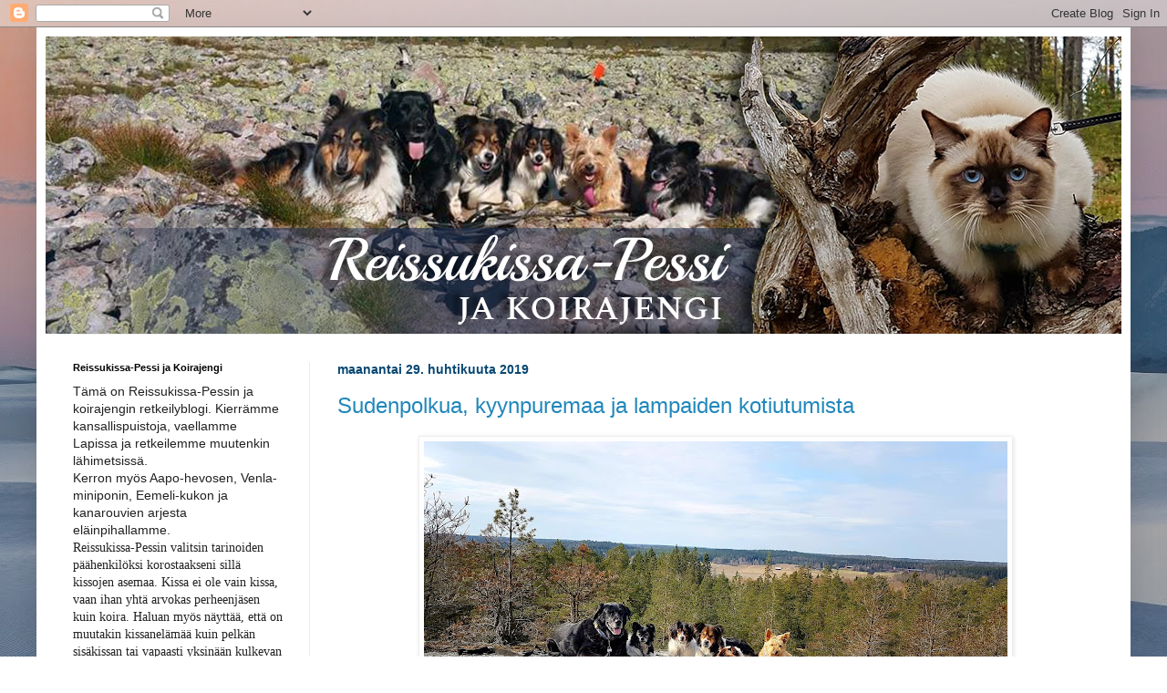

--- FILE ---
content_type: text/html; charset=UTF-8
request_url: https://reissukissa-pessi.blogspot.com/2019/04/
body_size: 22494
content:
<!DOCTYPE html>
<html class='v2' dir='ltr' xmlns='http://www.w3.org/1999/xhtml' xmlns:b='http://www.google.com/2005/gml/b' xmlns:data='http://www.google.com/2005/gml/data' xmlns:expr='http://www.google.com/2005/gml/expr'>
<head>
<link href='https://www.blogger.com/static/v1/widgets/4128112664-css_bundle_v2.css' rel='stylesheet' type='text/css'/>
<meta content='width=1100' name='viewport'/>
<meta content='text/html; charset=UTF-8' http-equiv='Content-Type'/>
<meta content='blogger' name='generator'/>
<link href='https://reissukissa-pessi.blogspot.com/favicon.ico' rel='icon' type='image/x-icon'/>
<link href='http://reissukissa-pessi.blogspot.com/2019/04/' rel='canonical'/>
<link rel="alternate" type="application/atom+xml" title="Reissukissa-Pessi ja Koirajengi - Atom" href="https://reissukissa-pessi.blogspot.com/feeds/posts/default" />
<link rel="alternate" type="application/rss+xml" title="Reissukissa-Pessi ja Koirajengi - RSS" href="https://reissukissa-pessi.blogspot.com/feeds/posts/default?alt=rss" />
<link rel="service.post" type="application/atom+xml" title="Reissukissa-Pessi ja Koirajengi - Atom" href="https://www.blogger.com/feeds/4738694848435446766/posts/default" />
<!--Can't find substitution for tag [blog.ieCssRetrofitLinks]-->
<meta content='Tämä on Reissukissa-Pessin ja koirajengin retkeilyblogi. Kierrämme kansallispuistoja, vaellamme Lapissa ja retkeilemme muutenkin paljon.' name='description'/>
<meta content='http://reissukissa-pessi.blogspot.com/2019/04/' property='og:url'/>
<meta content='Reissukissa-Pessi ja Koirajengi' property='og:title'/>
<meta content='Tämä on Reissukissa-Pessin ja koirajengin retkeilyblogi. Kierrämme kansallispuistoja, vaellamme Lapissa ja retkeilemme muutenkin paljon.' property='og:description'/>
<title>Reissukissa-Pessi ja Koirajengi: huhtikuuta 2019</title>
<style id='page-skin-1' type='text/css'><!--
/*
-----------------------------------------------
Blogger Template Style
Name:     Simple
Designer: Blogger
URL:      www.blogger.com
----------------------------------------------- */
/* Content
----------------------------------------------- */
body {
font: normal normal 14px Arial, Tahoma, Helvetica, FreeSans, sans-serif;
color: #222222;
background: #ffffff url(//themes.googleusercontent.com/image?id=L1lcAxxz0CLgsDzixEprHJ2F38TyEjCyE3RSAjynQDks0lT1BDc1OxXKaTEdLc89HPvdB11X9FDw) no-repeat fixed top center /* Credit: Michael Elkan (http://www.offset.com/photos/394244) */;
padding: 0 40px 40px 40px;
}
html body .region-inner {
min-width: 0;
max-width: 100%;
width: auto;
}
h2 {
font-size: 22px;
}
a:link {
text-decoration:none;
color: #2187bb;
}
a:visited {
text-decoration:none;
color: #888888;
}
a:hover {
text-decoration:underline;
color: #32aaff;
}
.body-fauxcolumn-outer .fauxcolumn-inner {
background: transparent none repeat scroll top left;
_background-image: none;
}
.body-fauxcolumn-outer .cap-top {
position: absolute;
z-index: 1;
height: 400px;
width: 100%;
}
.body-fauxcolumn-outer .cap-top .cap-left {
width: 100%;
background: transparent none repeat-x scroll top left;
_background-image: none;
}
.content-outer {
-moz-box-shadow: 0 0 40px rgba(0, 0, 0, .15);
-webkit-box-shadow: 0 0 5px rgba(0, 0, 0, .15);
-goog-ms-box-shadow: 0 0 10px #333333;
box-shadow: 0 0 40px rgba(0, 0, 0, .15);
margin-bottom: 1px;
}
.content-inner {
padding: 10px 10px;
}
.content-inner {
background-color: #ffffff;
}
/* Header
----------------------------------------------- */
.header-outer {
background: rgba(0, 0, 0, 0) none repeat-x scroll 0 -400px;
_background-image: none;
}
.Header h1 {
font: normal normal 60px Arial, Tahoma, Helvetica, FreeSans, sans-serif;
color: #3299bb;
text-shadow: -1px -1px 1px rgba(0, 0, 0, .2);
}
.Header h1 a {
color: #3299bb;
}
.Header .description {
font-size: 140%;
color: #777777;
}
.header-inner .Header .titlewrapper {
padding: 22px 30px;
}
.header-inner .Header .descriptionwrapper {
padding: 0 30px;
}
/* Tabs
----------------------------------------------- */
.tabs-inner .section:first-child {
border-top: 1px solid #eeeeee;
}
.tabs-inner .section:first-child ul {
margin-top: -1px;
border-top: 1px solid #eeeeee;
border-left: 0 solid #eeeeee;
border-right: 0 solid #eeeeee;
}
.tabs-inner .widget ul {
background: #f5f5f5 url(https://resources.blogblog.com/blogblog/data/1kt/simple/gradients_light.png) repeat-x scroll 0 -800px;
_background-image: none;
border-bottom: 1px solid #eeeeee;
margin-top: 0;
margin-left: -30px;
margin-right: -30px;
}
.tabs-inner .widget li a {
display: inline-block;
padding: .6em 1em;
font: normal normal 14px Arial, Tahoma, Helvetica, FreeSans, sans-serif;
color: #999999;
border-left: 1px solid #ffffff;
border-right: 1px solid #eeeeee;
}
.tabs-inner .widget li:first-child a {
border-left: none;
}
.tabs-inner .widget li.selected a, .tabs-inner .widget li a:hover {
color: #000000;
background-color: #eeeeee;
text-decoration: none;
}
/* Columns
----------------------------------------------- */
.main-outer {
border-top: 0 solid #eeeeee;
}
.fauxcolumn-left-outer .fauxcolumn-inner {
border-right: 1px solid #eeeeee;
}
.fauxcolumn-right-outer .fauxcolumn-inner {
border-left: 1px solid #eeeeee;
}
/* Headings
----------------------------------------------- */
div.widget > h2,
div.widget h2.title {
margin: 0 0 1em 0;
font: normal bold 11px Arial, Tahoma, Helvetica, FreeSans, sans-serif;
color: #000000;
}
/* Widgets
----------------------------------------------- */
.widget .zippy {
color: #999999;
text-shadow: 2px 2px 1px rgba(0, 0, 0, .1);
}
.widget .popular-posts ul {
list-style: none;
}
/* Posts
----------------------------------------------- */
h2.date-header {
font: normal bold 14px Arial, Tahoma, Helvetica, FreeSans, sans-serif;
}
.date-header span {
background-color: rgba(0, 0, 0, 0);
color: #0a4874;
padding: inherit;
letter-spacing: inherit;
margin: inherit;
}
.main-inner {
padding-top: 30px;
padding-bottom: 30px;
}
.main-inner .column-center-inner {
padding: 0 15px;
}
.main-inner .column-center-inner .section {
margin: 0 15px;
}
.post {
margin: 0 0 25px 0;
}
h3.post-title, .comments h4 {
font: normal normal 24px Arial, Tahoma, Helvetica, FreeSans, sans-serif;
margin: .75em 0 0;
}
.post-body {
font-size: 110%;
line-height: 1.4;
position: relative;
}
.post-body img, .post-body .tr-caption-container, .Profile img, .Image img,
.BlogList .item-thumbnail img {
padding: 2px;
background: #ffffff;
border: 1px solid #eeeeee;
-moz-box-shadow: 1px 1px 5px rgba(0, 0, 0, .1);
-webkit-box-shadow: 1px 1px 5px rgba(0, 0, 0, .1);
box-shadow: 1px 1px 5px rgba(0, 0, 0, .1);
}
.post-body img, .post-body .tr-caption-container {
padding: 5px;
}
.post-body .tr-caption-container {
color: #222222;
}
.post-body .tr-caption-container img {
padding: 0;
background: transparent;
border: none;
-moz-box-shadow: 0 0 0 rgba(0, 0, 0, .1);
-webkit-box-shadow: 0 0 0 rgba(0, 0, 0, .1);
box-shadow: 0 0 0 rgba(0, 0, 0, .1);
}
.post-header {
margin: 0 0 1.5em;
line-height: 1.6;
font-size: 90%;
}
.post-footer {
margin: 20px -2px 0;
padding: 5px 10px;
color: #666666;
background-color: #f9f9f9;
border-bottom: 1px solid #eeeeee;
line-height: 1.6;
font-size: 90%;
}
#comments .comment-author {
padding-top: 1.5em;
border-top: 1px solid #eeeeee;
background-position: 0 1.5em;
}
#comments .comment-author:first-child {
padding-top: 0;
border-top: none;
}
.avatar-image-container {
margin: .2em 0 0;
}
#comments .avatar-image-container img {
border: 1px solid #eeeeee;
}
/* Comments
----------------------------------------------- */
.comments .comments-content .icon.blog-author {
background-repeat: no-repeat;
background-image: url([data-uri]);
}
.comments .comments-content .loadmore a {
border-top: 1px solid #999999;
border-bottom: 1px solid #999999;
}
.comments .comment-thread.inline-thread {
background-color: #f9f9f9;
}
.comments .continue {
border-top: 2px solid #999999;
}
/* Accents
---------------------------------------------- */
.section-columns td.columns-cell {
border-left: 1px solid #eeeeee;
}
.blog-pager {
background: transparent none no-repeat scroll top center;
}
.blog-pager-older-link, .home-link,
.blog-pager-newer-link {
background-color: #ffffff;
padding: 5px;
}
.footer-outer {
border-top: 0 dashed #bbbbbb;
}
/* Mobile
----------------------------------------------- */
body.mobile  {
background-size: auto;
}
.mobile .body-fauxcolumn-outer {
background: transparent none repeat scroll top left;
}
.mobile .body-fauxcolumn-outer .cap-top {
background-size: 100% auto;
}
.mobile .content-outer {
-webkit-box-shadow: 0 0 3px rgba(0, 0, 0, .15);
box-shadow: 0 0 3px rgba(0, 0, 0, .15);
}
.mobile .tabs-inner .widget ul {
margin-left: 0;
margin-right: 0;
}
.mobile .post {
margin: 0;
}
.mobile .main-inner .column-center-inner .section {
margin: 0;
}
.mobile .date-header span {
padding: 0.1em 10px;
margin: 0 -10px;
}
.mobile h3.post-title {
margin: 0;
}
.mobile .blog-pager {
background: transparent none no-repeat scroll top center;
}
.mobile .footer-outer {
border-top: none;
}
.mobile .main-inner, .mobile .footer-inner {
background-color: #ffffff;
}
.mobile-index-contents {
color: #222222;
}
.mobile-link-button {
background-color: #2187bb;
}
.mobile-link-button a:link, .mobile-link-button a:visited {
color: #ffffff;
}
.mobile .tabs-inner .section:first-child {
border-top: none;
}
.mobile .tabs-inner .PageList .widget-content {
background-color: #eeeeee;
color: #000000;
border-top: 1px solid #eeeeee;
border-bottom: 1px solid #eeeeee;
}
.mobile .tabs-inner .PageList .widget-content .pagelist-arrow {
border-left: 1px solid #eeeeee;
}

--></style>
<style id='template-skin-1' type='text/css'><!--
body {
min-width: 1200px;
}
.content-outer, .content-fauxcolumn-outer, .region-inner {
min-width: 1200px;
max-width: 1200px;
_width: 1200px;
}
.main-inner .columns {
padding-left: 290px;
padding-right: 0px;
}
.main-inner .fauxcolumn-center-outer {
left: 290px;
right: 0px;
/* IE6 does not respect left and right together */
_width: expression(this.parentNode.offsetWidth -
parseInt("290px") -
parseInt("0px") + 'px');
}
.main-inner .fauxcolumn-left-outer {
width: 290px;
}
.main-inner .fauxcolumn-right-outer {
width: 0px;
}
.main-inner .column-left-outer {
width: 290px;
right: 100%;
margin-left: -290px;
}
.main-inner .column-right-outer {
width: 0px;
margin-right: -0px;
}
#layout {
min-width: 0;
}
#layout .content-outer {
min-width: 0;
width: 800px;
}
#layout .region-inner {
min-width: 0;
width: auto;
}
body#layout div.add_widget {
padding: 8px;
}
body#layout div.add_widget a {
margin-left: 32px;
}
--></style>
<style>
    body {background-image:url(\/\/themes.googleusercontent.com\/image?id=L1lcAxxz0CLgsDzixEprHJ2F38TyEjCyE3RSAjynQDks0lT1BDc1OxXKaTEdLc89HPvdB11X9FDw);}
    
@media (max-width: 200px) { body {background-image:url(\/\/themes.googleusercontent.com\/image?id=L1lcAxxz0CLgsDzixEprHJ2F38TyEjCyE3RSAjynQDks0lT1BDc1OxXKaTEdLc89HPvdB11X9FDw&options=w200);}}
@media (max-width: 400px) and (min-width: 201px) { body {background-image:url(\/\/themes.googleusercontent.com\/image?id=L1lcAxxz0CLgsDzixEprHJ2F38TyEjCyE3RSAjynQDks0lT1BDc1OxXKaTEdLc89HPvdB11X9FDw&options=w400);}}
@media (max-width: 800px) and (min-width: 401px) { body {background-image:url(\/\/themes.googleusercontent.com\/image?id=L1lcAxxz0CLgsDzixEprHJ2F38TyEjCyE3RSAjynQDks0lT1BDc1OxXKaTEdLc89HPvdB11X9FDw&options=w800);}}
@media (max-width: 1200px) and (min-width: 801px) { body {background-image:url(\/\/themes.googleusercontent.com\/image?id=L1lcAxxz0CLgsDzixEprHJ2F38TyEjCyE3RSAjynQDks0lT1BDc1OxXKaTEdLc89HPvdB11X9FDw&options=w1200);}}
/* Last tag covers anything over one higher than the previous max-size cap. */
@media (min-width: 1201px) { body {background-image:url(\/\/themes.googleusercontent.com\/image?id=L1lcAxxz0CLgsDzixEprHJ2F38TyEjCyE3RSAjynQDks0lT1BDc1OxXKaTEdLc89HPvdB11X9FDw&options=w1600);}}
  </style>
<script type='text/javascript'>
        (function(i,s,o,g,r,a,m){i['GoogleAnalyticsObject']=r;i[r]=i[r]||function(){
        (i[r].q=i[r].q||[]).push(arguments)},i[r].l=1*new Date();a=s.createElement(o),
        m=s.getElementsByTagName(o)[0];a.async=1;a.src=g;m.parentNode.insertBefore(a,m)
        })(window,document,'script','https://www.google-analytics.com/analytics.js','ga');
        ga('create', 'UA-107065458-1', 'auto', 'blogger');
        ga('blogger.send', 'pageview');
      </script>
<link href='https://www.blogger.com/dyn-css/authorization.css?targetBlogID=4738694848435446766&amp;zx=529caa76-ef6c-4799-ab4c-6ed4e295644a' media='none' onload='if(media!=&#39;all&#39;)media=&#39;all&#39;' rel='stylesheet'/><noscript><link href='https://www.blogger.com/dyn-css/authorization.css?targetBlogID=4738694848435446766&amp;zx=529caa76-ef6c-4799-ab4c-6ed4e295644a' rel='stylesheet'/></noscript>
<meta name='google-adsense-platform-account' content='ca-host-pub-1556223355139109'/>
<meta name='google-adsense-platform-domain' content='blogspot.com'/>

</head>
<body class='loading variant-pale'>
<div id='fb-root'></div>
<script>(function(d, s, id) {
  var js, fjs = d.getElementsByTagName(s)[0];
  if (d.getElementById(id)) return;
  js = d.createElement(s); js.id = id;
  js.src = 'https://connect.facebook.net/fi_FI/sdk.js#xfbml=1&version=v2.11';
  fjs.parentNode.insertBefore(js, fjs);
}(document, 'script', 'facebook-jssdk'));</script>
<div class='navbar section' id='navbar' name='Navigointipalkki'><div class='widget Navbar' data-version='1' id='Navbar1'><script type="text/javascript">
    function setAttributeOnload(object, attribute, val) {
      if(window.addEventListener) {
        window.addEventListener('load',
          function(){ object[attribute] = val; }, false);
      } else {
        window.attachEvent('onload', function(){ object[attribute] = val; });
      }
    }
  </script>
<div id="navbar-iframe-container"></div>
<script type="text/javascript" src="https://apis.google.com/js/platform.js"></script>
<script type="text/javascript">
      gapi.load("gapi.iframes:gapi.iframes.style.bubble", function() {
        if (gapi.iframes && gapi.iframes.getContext) {
          gapi.iframes.getContext().openChild({
              url: 'https://www.blogger.com/navbar/4738694848435446766?origin\x3dhttps://reissukissa-pessi.blogspot.com',
              where: document.getElementById("navbar-iframe-container"),
              id: "navbar-iframe"
          });
        }
      });
    </script><script type="text/javascript">
(function() {
var script = document.createElement('script');
script.type = 'text/javascript';
script.src = '//pagead2.googlesyndication.com/pagead/js/google_top_exp.js';
var head = document.getElementsByTagName('head')[0];
if (head) {
head.appendChild(script);
}})();
</script>
</div></div>
<div class='body-fauxcolumns'>
<div class='fauxcolumn-outer body-fauxcolumn-outer'>
<div class='cap-top'>
<div class='cap-left'></div>
<div class='cap-right'></div>
</div>
<div class='fauxborder-left'>
<div class='fauxborder-right'></div>
<div class='fauxcolumn-inner'>
</div>
</div>
<div class='cap-bottom'>
<div class='cap-left'></div>
<div class='cap-right'></div>
</div>
</div>
</div>
<div class='content'>
<div class='content-fauxcolumns'>
<div class='fauxcolumn-outer content-fauxcolumn-outer'>
<div class='cap-top'>
<div class='cap-left'></div>
<div class='cap-right'></div>
</div>
<div class='fauxborder-left'>
<div class='fauxborder-right'></div>
<div class='fauxcolumn-inner'>
</div>
</div>
<div class='cap-bottom'>
<div class='cap-left'></div>
<div class='cap-right'></div>
</div>
</div>
</div>
<div class='content-outer'>
<div class='content-cap-top cap-top'>
<div class='cap-left'></div>
<div class='cap-right'></div>
</div>
<div class='fauxborder-left content-fauxborder-left'>
<div class='fauxborder-right content-fauxborder-right'></div>
<div class='content-inner'>
<header>
<div class='header-outer'>
<div class='header-cap-top cap-top'>
<div class='cap-left'></div>
<div class='cap-right'></div>
</div>
<div class='fauxborder-left header-fauxborder-left'>
<div class='fauxborder-right header-fauxborder-right'></div>
<div class='region-inner header-inner'>
<div class='header section' id='header' name='Otsikko'><div class='widget Header' data-version='1' id='Header1'>
<div id='header-inner'>
<a href='https://reissukissa-pessi.blogspot.com/' style='display: block'>
<img alt='Reissukissa-Pessi ja Koirajengi' height='326px; ' id='Header1_headerimg' src='https://blogger.googleusercontent.com/img/b/R29vZ2xl/AVvXsEjqW3ctZ-58ygSfsa-hTixYEQyIQhhgSjCF76wcK_aZ-INDOObMYmjiIACsFauIWCjpaZJZh8wu4035i39jTuaPdf1CwNaDOFwv2S1rh_U5i0iCjhwn08D8zNbyHbiYTiDvgEG60I2IIv7D/s1600/reissukissa-pessi-banneri05.png' style='display: block' width='1200px; '/>
</a>
</div>
</div></div>
</div>
</div>
<div class='header-cap-bottom cap-bottom'>
<div class='cap-left'></div>
<div class='cap-right'></div>
</div>
</div>
</header>
<div class='tabs-outer'>
<div class='tabs-cap-top cap-top'>
<div class='cap-left'></div>
<div class='cap-right'></div>
</div>
<div class='fauxborder-left tabs-fauxborder-left'>
<div class='fauxborder-right tabs-fauxborder-right'></div>
<div class='region-inner tabs-inner'>
<div class='tabs no-items section' id='crosscol' name='Kaikki sarakkeet'></div>
<div class='tabs no-items section' id='crosscol-overflow' name='Cross-Column 2'></div>
</div>
</div>
<div class='tabs-cap-bottom cap-bottom'>
<div class='cap-left'></div>
<div class='cap-right'></div>
</div>
</div>
<div class='main-outer'>
<div class='main-cap-top cap-top'>
<div class='cap-left'></div>
<div class='cap-right'></div>
</div>
<div class='fauxborder-left main-fauxborder-left'>
<div class='fauxborder-right main-fauxborder-right'></div>
<div class='region-inner main-inner'>
<div class='columns fauxcolumns'>
<div class='fauxcolumn-outer fauxcolumn-center-outer'>
<div class='cap-top'>
<div class='cap-left'></div>
<div class='cap-right'></div>
</div>
<div class='fauxborder-left'>
<div class='fauxborder-right'></div>
<div class='fauxcolumn-inner'>
</div>
</div>
<div class='cap-bottom'>
<div class='cap-left'></div>
<div class='cap-right'></div>
</div>
</div>
<div class='fauxcolumn-outer fauxcolumn-left-outer'>
<div class='cap-top'>
<div class='cap-left'></div>
<div class='cap-right'></div>
</div>
<div class='fauxborder-left'>
<div class='fauxborder-right'></div>
<div class='fauxcolumn-inner'>
</div>
</div>
<div class='cap-bottom'>
<div class='cap-left'></div>
<div class='cap-right'></div>
</div>
</div>
<div class='fauxcolumn-outer fauxcolumn-right-outer'>
<div class='cap-top'>
<div class='cap-left'></div>
<div class='cap-right'></div>
</div>
<div class='fauxborder-left'>
<div class='fauxborder-right'></div>
<div class='fauxcolumn-inner'>
</div>
</div>
<div class='cap-bottom'>
<div class='cap-left'></div>
<div class='cap-right'></div>
</div>
</div>
<!-- corrects IE6 width calculation -->
<div class='columns-inner'>
<div class='column-center-outer'>
<div class='column-center-inner'>
<div class='main section' id='main' name='Ensisijainen'><div class='widget Blog' data-version='1' id='Blog1'>
<div class='blog-posts hfeed'>

          <div class="date-outer">
        
<h2 class='date-header'><span>maanantai 29. huhtikuuta 2019</span></h2>

          <div class="date-posts">
        
<div class='post-outer'>
<div class='post hentry uncustomized-post-template' itemprop='blogPost' itemscope='itemscope' itemtype='http://schema.org/BlogPosting'>
<meta content='https://blogger.googleusercontent.com/img/b/R29vZ2xl/AVvXsEgVb0MjYocLQRpkQp7MDpHPeRbr_YwDZwBXDyt3CtYCvFQbfurB00ctyygteybR97sC9erCoyTPZayQ4RH1JMFXYak_J6gaE2ifPoS_l994s-s1MuUL9csgDaWF018wmww7Zk7lD7Z0NwA/s640/20190422_143326.jpg' itemprop='image_url'/>
<meta content='4738694848435446766' itemprop='blogId'/>
<meta content='8270955406178359089' itemprop='postId'/>
<a name='8270955406178359089'></a>
<h3 class='post-title entry-title' itemprop='name'>
<a href='https://reissukissa-pessi.blogspot.com/2019/04/sudenpolkua-kyynpuremaa-ja-lampaiden.html'>Sudenpolkua, kyynpuremaa ja lampaiden kotiutumista </a>
</h3>
<div class='post-header'>
<div class='post-header-line-1'></div>
</div>
<div class='post-body entry-content' id='post-body-8270955406178359089' itemprop='articleBody'>
<div class="separator" style="clear: both; text-align: center;">
<a href="https://blogger.googleusercontent.com/img/b/R29vZ2xl/AVvXsEgVb0MjYocLQRpkQp7MDpHPeRbr_YwDZwBXDyt3CtYCvFQbfurB00ctyygteybR97sC9erCoyTPZayQ4RH1JMFXYak_J6gaE2ifPoS_l994s-s1MuUL9csgDaWF018wmww7Zk7lD7Z0NwA/s1600/20190422_143326.jpg" imageanchor="1" style="margin-left: 1em; margin-right: 1em;"><img border="0" data-original-height="900" data-original-width="1600" height="360" src="https://blogger.googleusercontent.com/img/b/R29vZ2xl/AVvXsEgVb0MjYocLQRpkQp7MDpHPeRbr_YwDZwBXDyt3CtYCvFQbfurB00ctyygteybR97sC9erCoyTPZayQ4RH1JMFXYak_J6gaE2ifPoS_l994s-s1MuUL9csgDaWF018wmww7Zk7lD7Z0NwA/s640/20190422_143326.jpg" width="640" /></a></div>
<br />
Luonto näytti parhaimmat puolensa&nbsp; pääsiäisenä. Aurinko lämmitti lähes kesäisellä voimalla, lintujen kevätkonsertit raikuivat upeina ja täysikuukin osui pitkäperjantaille.<br />
<br />
<div class="separator" style="clear: both; text-align: center;">
<a href="https://blogger.googleusercontent.com/img/b/R29vZ2xl/AVvXsEhhewcrx-m_LAP8aF1aJHMwg6HOph8mplvFO0k2NnKH995GJToiBBK9LR-R3JLFuHJ4cYv89eLLEq3YyELWtd4R4h6nyy7khtZfJ9uJ3zOHx1KfnujTQn7tHxm17zKuK1fxIL_qpGPmiDw/s1600/20190419_212341.jpg" imageanchor="1" style="margin-left: 1em; margin-right: 1em;"><img border="0" data-original-height="900" data-original-width="1600" height="360" src="https://blogger.googleusercontent.com/img/b/R29vZ2xl/AVvXsEhhewcrx-m_LAP8aF1aJHMwg6HOph8mplvFO0k2NnKH995GJToiBBK9LR-R3JLFuHJ4cYv89eLLEq3YyELWtd4R4h6nyy7khtZfJ9uJ3zOHx1KfnujTQn7tHxm17zKuK1fxIL_qpGPmiDw/s640/20190419_212341.jpg" width="640" /></a></div>
<br />
Olin suunnitellut monenlaisia kevätretkiä pääsiäislomalle, mutta toisin kävi. Meille pitkäperjantaista muodostui todella pitkä ja murheellinen päivä.<br />
Aurinkoisesta lämpimästä päivästä iloiten lähdin Askaisten mukavalle metsäiselle pururatakierrokselle kera Pessin ja viiden koiran.<br />
Pessi hullaantui kevään äänistä. Viihtyi pitkät tovit kivillä kuunnellen luonnon juttelua &#10084;<br />
<br />
<div class="separator" style="clear: both; text-align: center;">
<a href="https://blogger.googleusercontent.com/img/b/R29vZ2xl/AVvXsEjdQKlSK7nKpembjbIkQVPNTuO8OmwSM_CGpKNek3WbxVJvg7qm6mr0U-QmSPkddkkS60hXTApoQB4QpZCFj1DITCUshHg6VZF7hVoEY96Rfwia9MZndZ1m0RwecasvdnJQs5wBxuWQ73Q/s1600/20190419_212400-01.jpeg" imageanchor="1" style="margin-left: 1em; margin-right: 1em;"><img border="0" data-original-height="900" data-original-width="1600" height="360" src="https://blogger.googleusercontent.com/img/b/R29vZ2xl/AVvXsEjdQKlSK7nKpembjbIkQVPNTuO8OmwSM_CGpKNek3WbxVJvg7qm6mr0U-QmSPkddkkS60hXTApoQB4QpZCFj1DITCUshHg6VZF7hVoEY96Rfwia9MZndZ1m0RwecasvdnJQs5wBxuWQ73Q/s640/20190419_212400-01.jpeg" width="640" /></a></div>
<br />
<div class="separator" style="clear: both; text-align: left;">
Miten osasikin valita näin kuvaukselliset kohteet 😀</div>
<div class="separator" style="clear: both; text-align: left;">
<br /></div>
<div class="separator" style="clear: both; text-align: center;">
<a href="https://blogger.googleusercontent.com/img/b/R29vZ2xl/AVvXsEjeWFJoitx8T9TlyvbGdzcevhHz7p35x2hhNzJ_lMYBGw0w_luWdRapVVc99VDhtpzjmRRXwAvw9drjU0b5Q9Pu_C5PQKTa8PVVUgU96EtrMAy4efb89jYqSLvzzKsO4JEodtyttntbNxY/s1600/20190419_182005.jpg" imageanchor="1" style="margin-left: 1em; margin-right: 1em;"><img border="0" data-original-height="900" data-original-width="1600" height="360" src="https://blogger.googleusercontent.com/img/b/R29vZ2xl/AVvXsEjeWFJoitx8T9TlyvbGdzcevhHz7p35x2hhNzJ_lMYBGw0w_luWdRapVVc99VDhtpzjmRRXwAvw9drjU0b5Q9Pu_C5PQKTa8PVVUgU96EtrMAy4efb89jYqSLvzzKsO4JEodtyttntbNxY/s640/20190419_182005.jpg" width="640" /></a></div>
<div class="separator" style="clear: both; text-align: left;">
<br /></div>
<div class="separator" style="clear: both; text-align: left;">
Pikkuhiljaa etenimme kierrosta pysähdellen, kuunnellen, ihastellen.&nbsp;</div>
<div class="separator" style="clear: both; text-align: left;">
<br /></div>
<div class="separator" style="clear: both; text-align: center;">
<a href="https://blogger.googleusercontent.com/img/b/R29vZ2xl/AVvXsEgNYs46qT6mBpFrqmMzWGXv8_v25iMfecQ88_tZwYWSP-ww4SGDH-8naleTo9F-bpsEokKjxMRNL_Nq3PP7GXlI2qoLb7n6v-eLKxR4Q4y5IolnROUWPfulHuI8IMyVFV8EtHsY2iA5SI8/s1600/20190419_182246.jpg" imageanchor="1" style="margin-left: 1em; margin-right: 1em;"><img border="0" data-original-height="900" data-original-width="1600" height="360" src="https://blogger.googleusercontent.com/img/b/R29vZ2xl/AVvXsEgNYs46qT6mBpFrqmMzWGXv8_v25iMfecQ88_tZwYWSP-ww4SGDH-8naleTo9F-bpsEokKjxMRNL_Nq3PP7GXlI2qoLb7n6v-eLKxR4Q4y5IolnROUWPfulHuI8IMyVFV8EtHsY2iA5SI8/s640/20190419_182246.jpg" width="640" /></a></div>
<div class="separator" style="clear: both; text-align: left;">
<br /></div>
<div class="separator" style="clear: both; text-align: left;">
Seisoin pururadalla ja keskityin kuvaamaan maalauksellista peltomaisemaa. Sovitin maata nuuhkivan Pessin kuvan alareunaan. Tulos oli tämä. Pitkäperjantaina kuva ei hymyilyttänyt. Kuvassa on nimittäin kauhusta ilmaan hyppäävä kissaraasu, jota kyy on juuri purrut kuonoon 😔</div>
<div class="separator" style="clear: both; text-align: left;">
Oireilu alkoi heti. Väsymys, kuolaaminen, hengityksen vaikeutuminen. Automatkalla päivystykseen Pessi meni hetkeksi tajuttomaksi. 20 km:n ajomatka tuntui iäisyydeltä!</div>
<div class="separator" style="clear: both; text-align: left;">
Pessi jäi yöksi Evidensian eläinsairaalaan toiveikkaalla ennusteella. Kissat yleensä selviävät myrkystä koiria paremmin.&nbsp; Yö kotona tuntui ikuisuudelta. Aamulla sain onneksi toivomani viestin, että Pessin saa hakea kotiin &#10084;&nbsp;</div>
<div class="separator" style="clear: both; text-align: left;">
<br /></div>
<div class="separator" style="clear: both; text-align: left;">
Niin hellyydenkipeä Pessi ei ole koskaan ollut kuin oli&nbsp; ensimmäiset toipumispäivät. Puski, kehräsi ja halusi maharapsutuksia.&nbsp; Lauantai kului pääasiassa nukkuen. Ruoka onneksi maistui erinomaisesti. Sunnuntaina Pessi halusi jo ulos kanssamme.</div>
<div class="separator" style="clear: both; text-align: left;">
<br /></div>
<div class="separator" style="clear: both; text-align: center;">
<a href="https://blogger.googleusercontent.com/img/b/R29vZ2xl/AVvXsEjmyRtQRc6TbiXvGRQmJdiV9LiwUTKS0zJ81PMZxvvIiF6-g7QAxkjipvMoI0oHPgWedHp87hHCSXPDrvzA2Yv7VRlwXbgzDuCP3MlpfH-GbG0i0K64gH6oFuO_vhrDfZBZ75TBD0cL0RI/s1600/20190421_211549.jpg" imageanchor="1" style="margin-left: 1em; margin-right: 1em;"><img border="0" data-original-height="900" data-original-width="1600" height="360" src="https://blogger.googleusercontent.com/img/b/R29vZ2xl/AVvXsEjmyRtQRc6TbiXvGRQmJdiV9LiwUTKS0zJ81PMZxvvIiF6-g7QAxkjipvMoI0oHPgWedHp87hHCSXPDrvzA2Yv7VRlwXbgzDuCP3MlpfH-GbG0i0K64gH6oFuO_vhrDfZBZ75TBD0cL0RI/s640/20190421_211549.jpg" width="640" /></a></div>
<div class="separator" style="clear: both; text-align: left;">
<br /></div>
<div class="separator" style="clear: both; text-align: left;">
Enimmäkseen makaili koirakavereiden vieressä väsyneen oloisena.&nbsp;</div>
<div class="separator" style="clear: both; text-align: left;">
<br /></div>
<div class="separator" style="clear: both; text-align: center;">
<a href="https://blogger.googleusercontent.com/img/b/R29vZ2xl/AVvXsEj1JolUbVUIO_UHxyUaoAJoupfpC78KoTSISY4cmj3d1VDwjBD35vZ5nkiwh47eRBsg9zJEW0KjCzT13pcYIULCik9_1NTanC7hKmn1CBIKgCiUTr94LCeQd-jujahgfL9bauFLvVByz_M/s1600/20190421_115517.jpg" imageanchor="1" style="margin-left: 1em; margin-right: 1em;"><img border="0" data-original-height="900" data-original-width="1600" height="360" src="https://blogger.googleusercontent.com/img/b/R29vZ2xl/AVvXsEj1JolUbVUIO_UHxyUaoAJoupfpC78KoTSISY4cmj3d1VDwjBD35vZ5nkiwh47eRBsg9zJEW0KjCzT13pcYIULCik9_1NTanC7hKmn1CBIKgCiUTr94LCeQd-jujahgfL9bauFLvVByz_M/s640/20190421_115517.jpg" width="640" /></a></div>
<div class="separator" style="clear: both; text-align: left;">
<br /></div>
<div class="separator" style="clear: both; text-align: left;">
Halusi kuitenkin ehdottomasti kanssani kanoja hoitamaan, ja minähän hellyin .</div>
<div class="separator" style="clear: both; text-align: left;">
<br /></div>
<div class="separator" style="clear: both; text-align: center;">
<a href="https://blogger.googleusercontent.com/img/b/R29vZ2xl/AVvXsEgDwTNp5aqZqSR9Rks0LejM9dJLp8c4kWV3WmNXV76dGzc3gwLKVC6h94zWZaL0knJV8bNLzAyAXgyFMBywFVaiZqyhnAnjei0Xb_sIWGQhMEpnZ4CPcFMuQQOsoOdz8V-t5odduswgkcM/s1600/20190421_142508.jpg" imageanchor="1" style="margin-left: 1em; margin-right: 1em;"><img border="0" data-original-height="900" data-original-width="1600" height="360" src="https://blogger.googleusercontent.com/img/b/R29vZ2xl/AVvXsEgDwTNp5aqZqSR9Rks0LejM9dJLp8c4kWV3WmNXV76dGzc3gwLKVC6h94zWZaL0knJV8bNLzAyAXgyFMBywFVaiZqyhnAnjei0Xb_sIWGQhMEpnZ4CPcFMuQQOsoOdz8V-t5odduswgkcM/s640/20190421_142508.jpg" width="640" /></a></div>
<div class="separator" style="clear: both; text-align: left;">
<br /></div>
<div class="separator" style="clear: both; text-align: left;">
Sillä seurauksella, että hetken kuluttua olimme siellä kaikki 😀</div>
<div class="separator" style="clear: both; text-align: left;">
<br /></div>
<div class="separator" style="clear: both; text-align: center;">
<a href="https://blogger.googleusercontent.com/img/b/R29vZ2xl/AVvXsEhF7hu9qmaBuZGuZvbaybVAnZBpIYOLLIEBou5U3tQXdJMGhIHaVAXt8-R_2ttvN7m6okDp5WAxbtJoeV_9Otfief9VhFeXJKgpymD-elYBefPHtLPGV-zUDhYbAPUzDpAl2MGNvwgiw_Y/s1600/20190422_154944.jpg" imageanchor="1" style="margin-left: 1em; margin-right: 1em;"><img border="0" data-original-height="913" data-original-width="1600" height="364" src="https://blogger.googleusercontent.com/img/b/R29vZ2xl/AVvXsEhF7hu9qmaBuZGuZvbaybVAnZBpIYOLLIEBou5U3tQXdJMGhIHaVAXt8-R_2ttvN7m6okDp5WAxbtJoeV_9Otfief9VhFeXJKgpymD-elYBefPHtLPGV-zUDhYbAPUzDpAl2MGNvwgiw_Y/s640/20190422_154944.jpg" width="640" /></a></div>
<div class="separator" style="clear: both; text-align: left;">
<br /></div>
<div class="separator" style="clear: both; text-align: left;">
Niin ihanaa oli seurata näiden touhuja. Täydellistä eläinterapiaa.</div>
<div class="separator" style="clear: both; text-align: left;">
<br /></div>
<div class="separator" style="clear: both; text-align: center;">
<a href="https://blogger.googleusercontent.com/img/b/R29vZ2xl/AVvXsEimYBTQ96HiD7Z3yL98R6-rE8PShU8siyAdvFBhuNXG5RFi-kk0hUPMGZ4t6PmJH33E6ZBoNEHm7R_7rnp7F0ukrPck1QAUX45TFrr58qPk_K2L7eP1i8vNzfbzMt9b_NfHccuqHNHTH3I/s1600/20190422_141218.jpg" imageanchor="1" style="margin-left: 1em; margin-right: 1em;"><img border="0" data-original-height="900" data-original-width="1600" height="360" src="https://blogger.googleusercontent.com/img/b/R29vZ2xl/AVvXsEimYBTQ96HiD7Z3yL98R6-rE8PShU8siyAdvFBhuNXG5RFi-kk0hUPMGZ4t6PmJH33E6ZBoNEHm7R_7rnp7F0ukrPck1QAUX45TFrr58qPk_K2L7eP1i8vNzfbzMt9b_NfHccuqHNHTH3I/s640/20190422_141218.jpg" width="640" /></a></div>
<div class="separator" style="clear: both; text-align: left;">
<br /></div>
<div class="separator" style="clear: both; text-align: left;">
Säätiedote lupaili lämmintä aurinkoista säätä pääsiäismaanantaillekin. Houkutus lähteä retkelle oli ylivoimainen. Pessi ei vielä jaksaisi kävellä, mutta hän ei missään nimessä suostuisi jäämään yksin kotiin. Poikkeuksellisen hellyydenkipeä potilas nimittäin seurasi minua joka hetki. Eipä ollut muuta vaihtoehtoa kuin ottaa kissa&nbsp; ihan konkreettisesti mukaan&nbsp; reppuretkelle. Isäntä kantaisi eväät, minä kissan.</div>
<div class="separator" style="clear: both; text-align: left;">
<br /></div>
<div class="separator" style="clear: both; text-align: left;">
Retkikohteemme oli tällä kertaa Sudenpolku Nousiaisissa.&nbsp; Reitin luonteva lähtöpiste on Paijulan koulu. Reittivaihtoehdot ovat 5.5 km ja 8.5 km. Tällä kertaa valitsimme lyhyemmän reitin.</div>
<div class="separator" style="clear: both; text-align: left;">
<br /></div>
<div class="separator" style="clear: both; text-align: center;">
<a href="https://blogger.googleusercontent.com/img/b/R29vZ2xl/AVvXsEgI1t71-3kMPt012hgS615pPRNJXk-B9pfLTp4cc348cL28Li46IAfTIFSqqWhpgb_I5zx81hug9EwCEBBCe13ZFVPV2b_DWeukDj65zDMNS29xbvf6UwUFQKA4DC0ZXHufLWaNU1V6Otw/s1600/20190422_143624.jpg" imageanchor="1" style="margin-left: 1em; margin-right: 1em;"><img border="0" data-original-height="900" data-original-width="1600" height="360" src="https://blogger.googleusercontent.com/img/b/R29vZ2xl/AVvXsEgI1t71-3kMPt012hgS615pPRNJXk-B9pfLTp4cc348cL28Li46IAfTIFSqqWhpgb_I5zx81hug9EwCEBBCe13ZFVPV2b_DWeukDj65zDMNS29xbvf6UwUFQKA4DC0ZXHufLWaNU1V6Otw/s640/20190422_143624.jpg" width="640" /></a></div>
<div class="separator" style="clear: both; text-align: left;">
<br /></div>
<div class="separator" style="clear: both; text-align: left;">
Reitti kulkee luonnonkauniissa kalliomaastossa.</div>
<div class="separator" style="clear: both; text-align: left;">
<br /></div>
<div class="separator" style="clear: both; text-align: center;">
<a href="https://blogger.googleusercontent.com/img/b/R29vZ2xl/AVvXsEjhC2RfBemylG91vZaRbOtMgFE9NraBC82GJbDCOkH_ZbTqWG-QIylxs-sr03QU2Z7plLy1oiJHiYyPc1jX4yIVryCNA277kMZ6vOoIW7r4WjfFIOGG_DezTzoAeB_DnJBsozoRKRXk8UA/s1600/20190422_143607.jpg" imageanchor="1" style="margin-left: 1em; margin-right: 1em;"><img border="0" data-original-height="900" data-original-width="1600" height="360" src="https://blogger.googleusercontent.com/img/b/R29vZ2xl/AVvXsEjhC2RfBemylG91vZaRbOtMgFE9NraBC82GJbDCOkH_ZbTqWG-QIylxs-sr03QU2Z7plLy1oiJHiYyPc1jX4yIVryCNA277kMZ6vOoIW7r4WjfFIOGG_DezTzoAeB_DnJBsozoRKRXk8UA/s640/20190422_143607.jpg" width="640" /></a></div>
<div class="separator" style="clear: both; text-align: left;">
<br /></div>
<div class="separator" style="clear: both; text-align: left;">
Välillä oli luontoäiti muokannut maisemaa haastavaksi.</div>
<div class="separator" style="clear: both; text-align: left;">
<br /></div>
<div class="separator" style="clear: both; text-align: center;">
<a href="https://blogger.googleusercontent.com/img/b/R29vZ2xl/AVvXsEjmAc0vGCURjQlGIIr4rQiqHVHgVJdH1JguHrrZ-cDZNHmQK4T-ua4ZPNz9hCFQNPmHkycsarq3E1OIzcjlj9tpApVFf38z9TQMhNW18lwOUbXzRN6w7_wsvr9hi0XLELjLFCwnZutMHkk/s1600/20190422_143547.jpg" imageanchor="1" style="margin-left: 1em; margin-right: 1em;"><img border="0" data-original-height="900" data-original-width="1600" height="360" src="https://blogger.googleusercontent.com/img/b/R29vZ2xl/AVvXsEjmAc0vGCURjQlGIIr4rQiqHVHgVJdH1JguHrrZ-cDZNHmQK4T-ua4ZPNz9hCFQNPmHkycsarq3E1OIzcjlj9tpApVFf38z9TQMhNW18lwOUbXzRN6w7_wsvr9hi0XLELjLFCwnZutMHkk/s640/20190422_143547.jpg" width="640" /></a></div>
<div class="separator" style="clear: both; text-align: left;">
<br /></div>
<div class="separator" style="clear: both; text-align: left;">
Välillä muokkauksen oli tehnyt ihminen hieman perusteellisemmin.</div>
<div class="separator" style="clear: both; text-align: left;">
<br /></div>
<div class="separator" style="clear: both; text-align: center;">
<a href="https://blogger.googleusercontent.com/img/b/R29vZ2xl/AVvXsEge11rB3MQQZ7NK9Gp3_qZYfudOzl_P05vEVwJiyFDa2zTrev_rXbg9aoDp4Umf1e9r_mdljNbmbQV1pJLUtEpSzUmm1eeyyttj5gj362NaNxEBAv0BQih4L1jb9bpkio6kJlcO_VFRTCU/s1600/20190422_143433.jpg" imageanchor="1" style="margin-left: 1em; margin-right: 1em;"><img border="0" data-original-height="900" data-original-width="1600" height="360" src="https://blogger.googleusercontent.com/img/b/R29vZ2xl/AVvXsEge11rB3MQQZ7NK9Gp3_qZYfudOzl_P05vEVwJiyFDa2zTrev_rXbg9aoDp4Umf1e9r_mdljNbmbQV1pJLUtEpSzUmm1eeyyttj5gj362NaNxEBAv0BQih4L1jb9bpkio6kJlcO_VFRTCU/s640/20190422_143433.jpg" width="640" /></a></div>
<div class="separator" style="clear: both; text-align: left;">
<br /></div>
<div class="separator" style="clear: both; text-align: left;">
Kokkovuorelta aukeni upeat näköalat.</div>
<div class="separator" style="clear: both; text-align: left;">
<br /></div>
<div class="separator" style="clear: both; text-align: center;">
<a href="https://blogger.googleusercontent.com/img/b/R29vZ2xl/AVvXsEglHH-jS-25ylc-aZjeIC1o65Y4Ujbnun_ohRzjKQMmFDGiHKEE76f-UzkYHmrFv0n868uZ1fjaPPrDLvF3Y2XbGBt5giRBTaV3OTqBvhe9h03TxcXI9ujPxb6jSqyjq5f0TrSz-Iz1Nxs/s1600/20190422_142930.jpg" imageanchor="1" style="margin-left: 1em; margin-right: 1em;"><img border="0" data-original-height="900" data-original-width="1600" height="360" src="https://blogger.googleusercontent.com/img/b/R29vZ2xl/AVvXsEglHH-jS-25ylc-aZjeIC1o65Y4Ujbnun_ohRzjKQMmFDGiHKEE76f-UzkYHmrFv0n868uZ1fjaPPrDLvF3Y2XbGBt5giRBTaV3OTqBvhe9h03TxcXI9ujPxb6jSqyjq5f0TrSz-Iz1Nxs/s640/20190422_142930.jpg" width="640" /></a></div>
<div class="separator" style="clear: both; text-align: left;">
<br /></div>
<div class="separator" style="clear: both; text-align: left;">
Ropikin ihaili maisemia.</div>
<div class="separator" style="clear: both; text-align: left;">
<br /></div>
<div class="separator" style="clear: both; text-align: center;">
<a href="https://blogger.googleusercontent.com/img/b/R29vZ2xl/AVvXsEhpd6AG0i6ntsj8DXwcXD3zo4HjIY9LJ_oet9c_wXUmwTkOoRU1P8YFbjNIA0vYr1qAUgMh2pMBt0m589VqtHrwbTfb9J4TN1nKtY_r51QQgh9lKAq4z8LUHMVMIUSsIbWqKbbkBkqx4Wg/s1600/20190422_142944.jpg" imageanchor="1" style="margin-left: 1em; margin-right: 1em;"><img border="0" data-original-height="900" data-original-width="1600" height="360" src="https://blogger.googleusercontent.com/img/b/R29vZ2xl/AVvXsEhpd6AG0i6ntsj8DXwcXD3zo4HjIY9LJ_oet9c_wXUmwTkOoRU1P8YFbjNIA0vYr1qAUgMh2pMBt0m589VqtHrwbTfb9J4TN1nKtY_r51QQgh9lKAq4z8LUHMVMIUSsIbWqKbbkBkqx4Wg/s640/20190422_142944.jpg" width="640" /></a></div>
<div class="separator" style="clear: both; text-align: left;">
<br /></div>
<div class="separator" style="clear: both; text-align: left;">
Pessi pääsi repusta jaloittelemaan. Häntä eivät maisemat kiinnostaneet, vaan pikkupoikamaiseen tapaan vuorelta aukeava pudotus kiinnosti eniten.</div>
<div class="separator" style="clear: both; text-align: left;">
<br /></div>
<div class="separator" style="clear: both; text-align: center;">
<a href="https://blogger.googleusercontent.com/img/b/R29vZ2xl/AVvXsEhT_L0VRaDI4PYOV6BW_2UAf7Mo5jhyXaPuUUVxpEpuUzyMkgqkLUhGYzCUa4NUBWtE-vYD_pgvi0Z03fPMDWzkf9TBXzBiBXaJdBK_GeTlxTnGy7lwpgEVtpvJh5XrafSIDLtJ2k5iEsk/s1600/20190422_142753.jpg" imageanchor="1" style="margin-left: 1em; margin-right: 1em;"><img border="0" data-original-height="891" data-original-width="1600" height="356" src="https://blogger.googleusercontent.com/img/b/R29vZ2xl/AVvXsEhT_L0VRaDI4PYOV6BW_2UAf7Mo5jhyXaPuUUVxpEpuUzyMkgqkLUhGYzCUa4NUBWtE-vYD_pgvi0Z03fPMDWzkf9TBXzBiBXaJdBK_GeTlxTnGy7lwpgEVtpvJh5XrafSIDLtJ2k5iEsk/s640/20190422_142753.jpg" width="640" /></a></div>
<div class="separator" style="clear: both; text-align: left;">
<br /></div>
<div class="separator" style="clear: both; text-align: left;">
Matka jatkui ohi pronssikautisen haudan. Ohi, koska isäntä epäili kyykäärmeiden&nbsp; vartioivan kivikkoista hautaa, ja ne eivät ole juuri nyt suosiossamme.</div>
<div class="separator" style="clear: both; text-align: left;">
<br /></div>
<div class="separator" style="clear: both; text-align: center;">
<a href="https://blogger.googleusercontent.com/img/b/R29vZ2xl/AVvXsEgQNGKWwVQS3FAqTz8qm6W4kspcaB4LvbReJjcwcZQkEDrC5t2CLIJSai0slBTNlONv_eZFrEioGLWjUBXgpYsdaC_pp0H3bVYqfkbgsmLbt7Gn2-RLjvqYPsv6jpxfeof7w6nioBPer60/s1600/20190422_142630.jpg" imageanchor="1" style="margin-left: 1em; margin-right: 1em;"><img border="0" data-original-height="900" data-original-width="1600" height="360" src="https://blogger.googleusercontent.com/img/b/R29vZ2xl/AVvXsEgQNGKWwVQS3FAqTz8qm6W4kspcaB4LvbReJjcwcZQkEDrC5t2CLIJSai0slBTNlONv_eZFrEioGLWjUBXgpYsdaC_pp0H3bVYqfkbgsmLbt7Gn2-RLjvqYPsv6jpxfeof7w6nioBPer60/s640/20190422_142630.jpg" width="640" /></a></div>
<div class="separator" style="clear: both; text-align: left;">
<br /></div>
<div class="separator" style="clear: both; text-align: left;">
Upeaa kalliomaisemaa &#10084;</div>
<div class="separator" style="clear: both; text-align: left;">
<br /></div>
<div class="separator" style="clear: both; text-align: center;">
<a href="https://blogger.googleusercontent.com/img/b/R29vZ2xl/AVvXsEit3fiCh5dtV1Cc2ZBmvIKEww3CzBUsmfoqaFx7G1DoymDrQf3KWSmYi5bcK3Zbhc9d4ERmbRpSPigxUyBIFIQGQ-X5mYQjwQyZ2p17BdsfxEG8XPW59NuO4rkWSS0zQx6n-mzCKglHXPo/s1600/20190422_142518.jpg" imageanchor="1" style="margin-left: 1em; margin-right: 1em;"><img border="0" data-original-height="900" data-original-width="1600" height="360" src="https://blogger.googleusercontent.com/img/b/R29vZ2xl/AVvXsEit3fiCh5dtV1Cc2ZBmvIKEww3CzBUsmfoqaFx7G1DoymDrQf3KWSmYi5bcK3Zbhc9d4ERmbRpSPigxUyBIFIQGQ-X5mYQjwQyZ2p17BdsfxEG8XPW59NuO4rkWSS0zQx6n-mzCKglHXPo/s640/20190422_142518.jpg" width="640" /></a></div>
<div class="separator" style="clear: both; text-align: left;">
<br /></div>
<div class="separator" style="clear: both; text-align: left;">
Lähestymme taukopaikkaa. Tässä voi tehdä valinnan lyhyemmästä tai pidemmästä reitistä.</div>
<div class="separator" style="clear: both; text-align: left;">
<br /></div>
<div class="separator" style="clear: both; text-align: center;">
<a href="https://blogger.googleusercontent.com/img/b/R29vZ2xl/AVvXsEiauA_teKOgxmrUBqUVrIE7trVnKam5IdZmJ6wsGALUbxDM6f6vz3Ykkj4leZYaE93jtwQF5tSA4s0QzsVQk1m-TLV-0Hi1NvjDuBVSDCRUTUweAXHT1wPAf_vfvbLYo8QNI1EI7hyLj9g/s1600/20190422_141852.jpg" imageanchor="1" style="margin-left: 1em; margin-right: 1em;"><img border="0" data-original-height="900" data-original-width="1600" height="360" src="https://blogger.googleusercontent.com/img/b/R29vZ2xl/AVvXsEiauA_teKOgxmrUBqUVrIE7trVnKam5IdZmJ6wsGALUbxDM6f6vz3Ykkj4leZYaE93jtwQF5tSA4s0QzsVQk1m-TLV-0Hi1NvjDuBVSDCRUTUweAXHT1wPAf_vfvbLYo8QNI1EI7hyLj9g/s640/20190422_141852.jpg" width="640" /></a></div>
<div class="separator" style="clear: both; text-align: left;">
<br /></div>
<div class="separator" style="clear: both; text-align: left;">
Kalliolaavu oli sykähdyttävän komea ilmestys.</div>
<div class="separator" style="clear: both; text-align: left;">
<br /></div>
<div class="separator" style="clear: both; text-align: center;">
<a href="https://blogger.googleusercontent.com/img/b/R29vZ2xl/AVvXsEiAciEIdSpEmKhZm0XzFuzdCi14pR0_LOa7KMwa5ZIReZKmdiSIV2Oh3_4TuWrWuCsQOYVIDLOk0iv5HcuAtUl9gsKbA3HFBdzu8KYQMpvUzwtARuMEHNxmtyy3kMpgeTz5Rwpqw5F671s/s1600/20190422_115046.jpg" imageanchor="1" style="margin-left: 1em; margin-right: 1em;"><img border="0" data-original-height="900" data-original-width="1600" height="360" src="https://blogger.googleusercontent.com/img/b/R29vZ2xl/AVvXsEiAciEIdSpEmKhZm0XzFuzdCi14pR0_LOa7KMwa5ZIReZKmdiSIV2Oh3_4TuWrWuCsQOYVIDLOk0iv5HcuAtUl9gsKbA3HFBdzu8KYQMpvUzwtARuMEHNxmtyy3kMpgeTz5Rwpqw5F671s/s640/20190422_115046.jpg" width="640" /></a></div>
<div class="separator" style="clear: both; text-align: left;">
<br /></div>
<div class="separator" style="clear: both; text-align: left;">
Pessi vapautettiin repusta, ja tomera kaveri ilmoitti hyvin selkeästi, että ruoka-aika on juuri nyt! Ehkä ilmassa oli havaittavissa myös pientä protestia matkustustavasta.</div>
<div class="separator" style="clear: both; text-align: left;">
<br /></div>
<div class="separator" style="clear: both; text-align: center;">
<a href="https://blogger.googleusercontent.com/img/b/R29vZ2xl/AVvXsEjciWST4uaBWFYaBZmI2ybnSoA0RyIraAzPaFOvYbXdJVnTocg552lGLj_LRthsZtRLA7xFkRsGbbYgpPJpAe4am8n-VH7HgIN2DMm3Zw58VRP7cAq1ACbOi6D2Mc_OpeQyg9JSWJn7UvQ/s1600/20190422_141344.jpg" imageanchor="1" style="margin-left: 1em; margin-right: 1em;"><img border="0" data-original-height="900" data-original-width="1600" height="360" src="https://blogger.googleusercontent.com/img/b/R29vZ2xl/AVvXsEjciWST4uaBWFYaBZmI2ybnSoA0RyIraAzPaFOvYbXdJVnTocg552lGLj_LRthsZtRLA7xFkRsGbbYgpPJpAe4am8n-VH7HgIN2DMm3Zw58VRP7cAq1ACbOi6D2Mc_OpeQyg9JSWJn7UvQ/s640/20190422_141344.jpg" width="640" /></a></div>
<div class="separator" style="clear: both; text-align: left;">
<br /></div>
<div class="separator" style="clear: both; text-align: left;">
Omien eväittensä jälkeen Pessi siirtyi isännän eväille. </div>
<div class="separator" style="clear: both; text-align: left;">
<br /></div>
<div class="separator" style="clear: both; text-align: center;">
<a href="https://blogger.googleusercontent.com/img/b/R29vZ2xl/AVvXsEgOontKetY-VPY6QHkZQPi38QBPOJmUbedi0YIaBsYHglsCaeERm7VT8x5LsVuxv33w5BoojGI0CpA7KNKaGNfF62OUKgYb_nLh3EBsWFv_qrlwchwuyWihtgZIGBtuEfhiJoINx1o9aoA/s1600/20190422_141413.jpg" imageanchor="1" style="margin-left: 1em; margin-right: 1em;"><img border="0" data-original-height="900" data-original-width="1600" height="360" src="https://blogger.googleusercontent.com/img/b/R29vZ2xl/AVvXsEgOontKetY-VPY6QHkZQPi38QBPOJmUbedi0YIaBsYHglsCaeERm7VT8x5LsVuxv33w5BoojGI0CpA7KNKaGNfF62OUKgYb_nLh3EBsWFv_qrlwchwuyWihtgZIGBtuEfhiJoINx1o9aoA/s640/20190422_141413.jpg" width="640" /></a></div>
<div class="separator" style="clear: both; text-align: left;">
<br /></div>
<div class="separator" style="clear: both; text-align: left;">
Eläinlääkäri kehotti pitämään potilaan levossa viikon ajan. Helpommin sanottu kuin tehty 😂</div>
<div class="separator" style="clear: both; text-align: left;">
<br /></div>
<div class="separator" style="clear: both; text-align: center;">
<a href="https://blogger.googleusercontent.com/img/b/R29vZ2xl/AVvXsEgOIyb0aFn5ThQm2dECR8cXRlJ_IGkzWKARe35bxAhiiUOfwEmjR_-qdgY5iu0Ew15jc59R6PECCjGWDNDD3brYgOsD-zHXgs4ngZc9JcD_iGy5KJ0XBPSexLwAVF8AgDCXPcBOwbk3sys/s1600/20190422_141305.jpg" imageanchor="1" style="margin-left: 1em; margin-right: 1em;"><img border="0" data-original-height="997" data-original-width="1600" height="398" src="https://blogger.googleusercontent.com/img/b/R29vZ2xl/AVvXsEgOIyb0aFn5ThQm2dECR8cXRlJ_IGkzWKARe35bxAhiiUOfwEmjR_-qdgY5iu0Ew15jc59R6PECCjGWDNDD3brYgOsD-zHXgs4ngZc9JcD_iGy5KJ0XBPSexLwAVF8AgDCXPcBOwbk3sys/s640/20190422_141305.jpg" width="640" /></a></div>
<div class="separator" style="clear: both; text-align: left;">
<br /></div>
<div class="separator" style="clear: both; text-align: left;">
Viisainta oli laittaa potilas takaisin reppuun ja jatkaa matkaa autolle.</div>
<div class="separator" style="clear: both; text-align: left;">
<br /></div>
<div class="separator" style="clear: both; text-align: left;">
Nousiaisten Sudenpolku on hieno retkikohde. Maisemat paikoin muistuttavat jopa Lapin näkymiä. Suosittelemme reittiä lämpimästi.</div>
<div class="separator" style="clear: both; text-align: left;">
<br /></div>
<div class="separator" style="clear: both; text-align: center;">
<a href="https://blogger.googleusercontent.com/img/b/R29vZ2xl/AVvXsEjl9q-0mhZXOtrnOu0cylJcui-D0cfBbcICigkBjw2_o0vezOC7IVJSfROO5SZZC5vXguO69EoxIOo5ywH9ZbsE0I8A27fPgrz0bQrgvXHhVZyQz2H-gEudBx3FEJDtnDoh4vtmqu16vyE/s1600/20190423_131050.jpg" imageanchor="1" style="margin-left: 1em; margin-right: 1em;"><img border="0" data-original-height="900" data-original-width="1600" height="360" src="https://blogger.googleusercontent.com/img/b/R29vZ2xl/AVvXsEjl9q-0mhZXOtrnOu0cylJcui-D0cfBbcICigkBjw2_o0vezOC7IVJSfROO5SZZC5vXguO69EoxIOo5ywH9ZbsE0I8A27fPgrz0bQrgvXHhVZyQz2H-gEudBx3FEJDtnDoh4vtmqu16vyE/s640/20190423_131050.jpg" width="640" /></a></div>
<div class="separator" style="clear: both; text-align: left;">
<br /></div>
<div class="separator" style="clear: both; text-align: left;">
Onnelassa puuhaa riittää. Jos hieman hellittää, lisää on helppo järjestää. Niin tein nytkin. Meille muutti nimittäin lampaita. Neljä hurmaavaa jo hieman varttuneempaa seniorirouvaa. Helka, Hope, Martta ja Kerttu. Tottuneita koiriin, hevosiin, kissoihin ja kanoihin.</div>
<div class="separator" style="clear: both; text-align: left;">
<br /></div>
<div class="separator" style="clear: both; text-align: left;">
Muutama päivä meni nikkaroidessa heille kotia. Varsinainen lampola on hevostallin päädyssä. Sen ympärille lampaille tehtiin pieni yksityispiha, johon voivat halutessaan vetäytyä rauhaan. Ehkä tärkein pointti tähän omaan tilaan&nbsp; on Aapon ja Venlan ahneus. Söisivät nimittäin lampaidenkin heinät, mikäli siihen olisi mahdollisuus.&nbsp;</div>
<div class="separator" style="clear: both; text-align: left;">
<br /></div>
<div class="separator" style="clear: both; text-align: left;">
Torstaina koitti uusien perheenjäsentemme muuttopäivä. Enpä paljon nukkunut edellisenä yönä. Olo oli kuin lapsena jouluaattoa odottaessa.</div>
<div class="separator" style="clear: both; text-align: left;">
<br /></div>
<div class="separator" style="clear: both; text-align: center;">
<a href="https://blogger.googleusercontent.com/img/b/R29vZ2xl/AVvXsEjLRUz7h2J8vxJmiY-Jj7x2etvzzINV6C6VlyH_kYfSxp17J_aZPokgictLi4HnjK20JgI9bx3D7G9KlzbE3yaWPfHU-NK5MdJ8ymKS4KX4tiHKA4_90q4wCZi46LiVg2eUAhVXgv43MOM/s1600/20190425_124926.jpg" imageanchor="1" style="margin-left: 1em; margin-right: 1em;"><img border="0" data-original-height="1200" data-original-width="1600" height="480" src="https://blogger.googleusercontent.com/img/b/R29vZ2xl/AVvXsEjLRUz7h2J8vxJmiY-Jj7x2etvzzINV6C6VlyH_kYfSxp17J_aZPokgictLi4HnjK20JgI9bx3D7G9KlzbE3yaWPfHU-NK5MdJ8ymKS4KX4tiHKA4_90q4wCZi46LiVg2eUAhVXgv43MOM/s640/20190425_124926.jpg" width="640" /></a></div>
<br />
<div class="separator" style="clear: both; text-align: center;">
<a href="https://blogger.googleusercontent.com/img/b/R29vZ2xl/AVvXsEgNmY4T5I2ejfv1bl700x7IZBAr1UMG9qEBzQoJ_2B0BCSC5qCWzWfaiMZ2OYAm4VUeiVFLjHLUVFAoOs3DbCyIZ_9D0deJd_Xnw3ZvQ6DLDfNPnwBXTBkHYViMB2hUSYlD-ZZ8a9Fq3o4/s1600/20190425_140150.jpg" imageanchor="1" style="margin-left: 1em; margin-right: 1em;"><img border="0" data-original-height="1200" data-original-width="1600" height="480" src="https://blogger.googleusercontent.com/img/b/R29vZ2xl/AVvXsEgNmY4T5I2ejfv1bl700x7IZBAr1UMG9qEBzQoJ_2B0BCSC5qCWzWfaiMZ2OYAm4VUeiVFLjHLUVFAoOs3DbCyIZ_9D0deJd_Xnw3ZvQ6DLDfNPnwBXTBkHYViMB2hUSYlD-ZZ8a9Fq3o4/s640/20190425_140150.jpg" width="640" /></a></div>
<div class="separator" style="clear: both; text-align: left;">
<br /></div>
<div class="separator" style="clear: both; text-align: left;">
Ennen muuttoa heidät&nbsp; piti riisua talviturkista. Minulle, aloittelevalle lampurille, olisi ollut liian suuri haaste tehdä se&nbsp; yksinäni vasta Onnelassa. Tämä oli myös loistava tapa tutustua heihin.</div>
<div class="separator" style="clear: both; text-align: left;">
Helka ja Hope on helppo leikata vapaana, mutta Martta ja Kerttu piti laittaa telineeseen kiinni. Siinä seisoivat ihan rauhallisina. Toivon, että saan myös heidät kerittyä jatkossa vaikka&nbsp; valjaissa seisottaen.</div>
<div class="separator" style="clear: both; text-align: left;">
<br /></div>
<div class="separator" style="clear: both; text-align: center;">
<a href="https://blogger.googleusercontent.com/img/b/R29vZ2xl/AVvXsEgqM1-WgRF_ubqHhfjNI7bC1b7RATaIn3OETnzY91xmuee719eTqwBvIkgSySAHaRNrn-lQ0yBTJdjMvAIAS_Qc4gpqX5XVl7yP3TR5Q-psPsdWliTwyg9n83-xGKoQziPDJkEOmRD3zQY/s1600/20190425_162141.jpg" imageanchor="1" style="margin-left: 1em; margin-right: 1em;"><img border="0" data-original-height="1200" data-original-width="1600" height="480" src="https://blogger.googleusercontent.com/img/b/R29vZ2xl/AVvXsEgqM1-WgRF_ubqHhfjNI7bC1b7RATaIn3OETnzY91xmuee719eTqwBvIkgSySAHaRNrn-lQ0yBTJdjMvAIAS_Qc4gpqX5XVl7yP3TR5Q-psPsdWliTwyg9n83-xGKoQziPDJkEOmRD3zQY/s640/20190425_162141.jpg" width="640" /></a></div>
<div class="separator" style="clear: both; text-align: left;">
<br /></div>
<div class="separator" style="clear: both; text-align: left;">
Jaa, että mikä hökkelikylä tämä on? 😂 No, lammasväylä tietysti. Tallista suora reitti hevostraileriin, ja kohti uutta kotia 👍</div>
<div class="separator" style="clear: both; text-align: left;">
<br /></div>
<div class="separator" style="clear: both; text-align: center;">
<a href="https://blogger.googleusercontent.com/img/b/R29vZ2xl/AVvXsEjRU2deDdSirZLXT6hbmjcuP1hGEQnYjBhKLshTpJeaRhi95lrhdo_q7u2YsWV7bMeKc2N2M9ONsLD7M0jPd_ddBJfe4Q1eYuATrMDHtaId6ZcN6hDrNHCIiNQS85PU9h5hTkBJgm84NTg/s1600/20190425_180313.jpg" imageanchor="1" style="margin-left: 1em; margin-right: 1em;"><img border="0" data-original-height="1200" data-original-width="1600" height="480" src="https://blogger.googleusercontent.com/img/b/R29vZ2xl/AVvXsEjRU2deDdSirZLXT6hbmjcuP1hGEQnYjBhKLshTpJeaRhi95lrhdo_q7u2YsWV7bMeKc2N2M9ONsLD7M0jPd_ddBJfe4Q1eYuATrMDHtaId6ZcN6hDrNHCIiNQS85PU9h5hTkBJgm84NTg/s640/20190425_180313.jpg" width="640" /></a></div>
<div class="separator" style="clear: both; text-align: left;">
<br /></div>
<div class="separator" style="clear: both; text-align: left;">
Toisessa päässä purku ei mennyt ihan suunnitelmien mukaan. Lampaat oli tarkoitus siirtää suoraan trailerista omaan tilaansa, mutta rouvat päättivät tutustua ensin koko alueeseen. Koirat olivat onneksi sisällä, mutta Aapossa ja Venlassa lampaiden äkkirynnäkkö aiheutti hieman hämminkiä.</div>
<div class="separator" style="clear: both; text-align: left;">
<br /></div>
<div class="separator" style="clear: both; text-align: center;">
<a href="https://blogger.googleusercontent.com/img/b/R29vZ2xl/AVvXsEi-1OgCD6J9zj-orK3YnPgxBKNjezMAhZL0WNfqM89REz4NDDCi1K0wT07TqBqeKZT4XivhhrQDBXoqNc-OuftfjVmFMcTgosxP4n7crSlBBZ2xcOW9PDntbUIttbX2wBn_SOPWwslBQ8k/s1600/20190425_180452.jpg" imageanchor="1" style="margin-left: 1em; margin-right: 1em;"><img border="0" data-original-height="1200" data-original-width="1600" height="480" src="https://blogger.googleusercontent.com/img/b/R29vZ2xl/AVvXsEi-1OgCD6J9zj-orK3YnPgxBKNjezMAhZL0WNfqM89REz4NDDCi1K0wT07TqBqeKZT4XivhhrQDBXoqNc-OuftfjVmFMcTgosxP4n7crSlBBZ2xcOW9PDntbUIttbX2wBn_SOPWwslBQ8k/s640/20190425_180452.jpg" width="640" /></a></div>
<div class="separator" style="clear: both; text-align: left;">
<br /></div>
<div class="separator" style="clear: both; text-align: left;">
Tilukset syynättiin hyvin tarkasti 😀</div>
<div class="separator" style="clear: both; text-align: left;">
<br /></div>
<div class="separator" style="clear: both; text-align: center;">
<a href="https://blogger.googleusercontent.com/img/b/R29vZ2xl/AVvXsEjUN7LTW-Zxzq-x_BCsWQpoiTM85FNKNjJRACnmT5yZqejJYrc75LKEppnVSndb5cfxqdb7_WZSMsFuLaRA1jm54TFbOiy0vWBALPp0L74UFBifuh95betbFTUStAXmxfAJvZMwaVkNUbY/s1600/20190425_192551.jpg" imageanchor="1" style="margin-left: 1em; margin-right: 1em;"><img border="0" data-original-height="1200" data-original-width="1600" height="480" src="https://blogger.googleusercontent.com/img/b/R29vZ2xl/AVvXsEjUN7LTW-Zxzq-x_BCsWQpoiTM85FNKNjJRACnmT5yZqejJYrc75LKEppnVSndb5cfxqdb7_WZSMsFuLaRA1jm54TFbOiy0vWBALPp0L74UFBifuh95betbFTUStAXmxfAJvZMwaVkNUbY/s640/20190425_192551.jpg" width="640" /></a></div>
<div class="separator" style="clear: both; text-align: left;">
<br /></div>
<div class="separator" style="clear: both; text-align: left;">
Näin olimme alunperin ajatelleet tutustuttaa asukkaat toisiinsa, turvallisesti aidan takaa. Tässä rouvat tekevät tupatarkastusta jo omissa tiloissaan, ja utelias yleisö seuraa näytelmää.&nbsp;</div>
<div class="separator" style="clear: both; text-align: left;">
<br /></div>
<div class="separator" style="clear: both; text-align: center;">
<br /></div>
<div class="separator" style="clear: both; text-align: center;">
<a href="https://blogger.googleusercontent.com/img/b/R29vZ2xl/AVvXsEi5wi-604Siv0tP4dZwkbSq3UJLFxU9E3CnBjAdkwA9IFMAJJSFIV4AYyI1eDcBTdysEOek10XWw_DERdTQKDvqxWuhW9heNsYLioyOCNyueObIYcjWInIPFv0qmHr9rAnqzwOI9ppu8Oc/s1600/20190425_192858.jpg" imageanchor="1" style="margin-left: 1em; margin-right: 1em;"><img border="0" data-original-height="1200" data-original-width="1600" height="480" src="https://blogger.googleusercontent.com/img/b/R29vZ2xl/AVvXsEi5wi-604Siv0tP4dZwkbSq3UJLFxU9E3CnBjAdkwA9IFMAJJSFIV4AYyI1eDcBTdysEOek10XWw_DERdTQKDvqxWuhW9heNsYLioyOCNyueObIYcjWInIPFv0qmHr9rAnqzwOI9ppu8Oc/s640/20190425_192858.jpg" width="640" /></a></div>
<div class="separator" style="clear: both; text-align: center;">
<br /></div>
<div class="separator" style="clear: both; text-align: left;">
Yllättävän rauhallisesti tämä seniorilauma muuttoon suhtautui. Vaikuttivat ennemmin uteliailta kuin pelokkailta.</div>
<div class="separator" style="clear: both; text-align: left;">
<br /></div>
<div class="separator" style="clear: both; text-align: center;">
<a href="https://blogger.googleusercontent.com/img/b/R29vZ2xl/AVvXsEguD7sJD7KWhfxVsMYs7jo5W59Q_kkOK8WhUMssHrJrIcKSvDFdqVW-DZixOYlDsoRBmINT_yOjpMxjBqp1A8P08QComs_Vrmy9c9hibGT654a3Lrj6GEnfK27-PgI93DVuOLX5wrYuw0k/s1600/20190425_183155.jpg" imageanchor="1" style="margin-left: 1em; margin-right: 1em;"><img border="0" data-original-height="1200" data-original-width="1600" height="480" src="https://blogger.googleusercontent.com/img/b/R29vZ2xl/AVvXsEguD7sJD7KWhfxVsMYs7jo5W59Q_kkOK8WhUMssHrJrIcKSvDFdqVW-DZixOYlDsoRBmINT_yOjpMxjBqp1A8P08QComs_Vrmy9c9hibGT654a3Lrj6GEnfK27-PgI93DVuOLX5wrYuw0k/s640/20190425_183155.jpg" width="640" /></a></div>
<div class="separator" style="clear: both; text-align: left;">
<br /></div>
<div class="separator" style="clear: both; text-align: left;">
Ruokakin maistui heti.</div>
<div class="separator" style="clear: both; text-align: left;">
<br /></div>
<div class="separator" style="clear: both; text-align: center;">
<a href="https://blogger.googleusercontent.com/img/b/R29vZ2xl/AVvXsEjwxcp6tzI082Jp8NtC2llew70m5CXrsEzB0FIur8jzpw86WzTFma1fMUxLqoDAcCHlxfMh11fzjOyoKZvbtq7nvKBgiDC2Re6idMBOzGQFWGm1WWMRctMiZudkKcV0lhCAPxK5eo9zIk8/s1600/20190425_183600.jpg" imageanchor="1" style="margin-left: 1em; margin-right: 1em;"><img border="0" data-original-height="1200" data-original-width="1600" height="480" src="https://blogger.googleusercontent.com/img/b/R29vZ2xl/AVvXsEjwxcp6tzI082Jp8NtC2llew70m5CXrsEzB0FIur8jzpw86WzTFma1fMUxLqoDAcCHlxfMh11fzjOyoKZvbtq7nvKBgiDC2Re6idMBOzGQFWGm1WWMRctMiZudkKcV0lhCAPxK5eo9zIk8/s640/20190425_183600.jpg" width="640" /></a></div>
<div class="separator" style="clear: both; text-align: left;">
<br /></div>
<div class="separator" style="clear: both; text-align: left;">
Uteliaat pikkukoirat tunkeutuivat portin alta selvittämään, mitä ihmeen tyyppejä heidän pihalleen oli tullut.</div>
<div class="separator" style="clear: both; text-align: left;">
<br /></div>
<div class="separator" style="clear: both; text-align: center;">
<a href="https://blogger.googleusercontent.com/img/b/R29vZ2xl/AVvXsEjAc9m9r0B08NiV-518-ANYk5o1XsN9_c7odrwI4gxxQ8I8HYKat7orlr4ndJdGGmm5nSp7TctSoidiYrb_ounPSqyBkMSTM_XCC6rX8MoSazCB9KV_IS-FdfdiOgsvNjNMAQL6YmOidwY/s1600/20190425_190805.jpg" imageanchor="1" style="margin-left: 1em; margin-right: 1em;"><img border="0" data-original-height="1200" data-original-width="1600" height="480" src="https://blogger.googleusercontent.com/img/b/R29vZ2xl/AVvXsEjAc9m9r0B08NiV-518-ANYk5o1XsN9_c7odrwI4gxxQ8I8HYKat7orlr4ndJdGGmm5nSp7TctSoidiYrb_ounPSqyBkMSTM_XCC6rX8MoSazCB9KV_IS-FdfdiOgsvNjNMAQL6YmOidwY/s640/20190425_190805.jpg" width="640" /></a></div>
<div class="separator" style="clear: both; text-align: left;">
<br /></div>
<div class="separator" style="clear: both; text-align: left;">
Paikalle saapui myös Pessi, Onnelan pehtori. Pehtoria taitaa kyllä hieman jännittäää uusi tuttavuus.</div>
<div class="separator" style="clear: both; text-align: left;">
<br /></div>
<div class="separator" style="clear: both; text-align: center;">
<a href="https://blogger.googleusercontent.com/img/b/R29vZ2xl/AVvXsEheCbPF2NGvVjmGHsQ1FiiNLrzwD7VcJG0pFu_Hgam5eM5slt07oL8BDtLavFviKujbyIPCgoErIjp2puqgpdUFrYwlYlgECWOYFVyPsn5pC85zqvLB8dqS9dng-7s0e2ALblAsYxVTbR4/s1600/20190425_200545.jpg" imageanchor="1" style="margin-left: 1em; margin-right: 1em;"><img border="0" data-original-height="1200" data-original-width="1600" height="480" src="https://blogger.googleusercontent.com/img/b/R29vZ2xl/AVvXsEheCbPF2NGvVjmGHsQ1FiiNLrzwD7VcJG0pFu_Hgam5eM5slt07oL8BDtLavFviKujbyIPCgoErIjp2puqgpdUFrYwlYlgECWOYFVyPsn5pC85zqvLB8dqS9dng-7s0e2ALblAsYxVTbR4/s640/20190425_200545.jpg" width="640" /></a></div>
<div class="separator" style="clear: both; text-align: left;">
<br /></div>
<div class="separator" style="clear: both; text-align: left;">
Oikeastaan ihan hyvä, ettei lampaiden laavu ehtinyt ajoissa valmiiksi.. Harva laudoitus suo Pessille turvallisen paikan tarkkailla tulokkaita.</div>
<div class="separator" style="clear: both; text-align: left;">
<br /></div>
<div class="separator" style="clear: both; text-align: center;">
<a href="https://blogger.googleusercontent.com/img/b/R29vZ2xl/AVvXsEjPRipuvCEzoAgYlyg52IRBYmOXlC-YiQKo2-szcXv_SlZSEdBxEkBLOIPj5znp4XsRn9_wD5bgpmNRYAqTn6HEqh21D_oxGutIfuiy-ReDcqKhXWNBa_fmUnD6tzRrG1xkmxQfrKH1mCQ/s1600/20190427_095320.jpg" imageanchor="1" style="margin-left: 1em; margin-right: 1em;"><img border="0" data-original-height="1200" data-original-width="1600" height="480" src="https://blogger.googleusercontent.com/img/b/R29vZ2xl/AVvXsEjPRipuvCEzoAgYlyg52IRBYmOXlC-YiQKo2-szcXv_SlZSEdBxEkBLOIPj5znp4XsRn9_wD5bgpmNRYAqTn6HEqh21D_oxGutIfuiy-ReDcqKhXWNBa_fmUnD6tzRrG1xkmxQfrKH1mCQ/s640/20190427_095320.jpg" width="640" /></a></div>
<div class="separator" style="clear: both; text-align: left;">
<br /></div>
<div class="separator" style="clear: both; text-align: left;">
Seuraavana aamuna huomenet toivotettiin&nbsp; näin tuttavallisesti.</div>
<div class="separator" style="clear: both; text-align: left;">
<br /></div>
<div class="separator" style="clear: both; text-align: center;">
<a href="https://blogger.googleusercontent.com/img/b/R29vZ2xl/AVvXsEjGMlYUChMaI7wp0oEPpnzPWdgCmSN_enmgyZ9JDSkFLS6qRQsuhD-1vZVNoLxg7fTIOMAQW5HR7J0JJlknFj3MNFbHQzDQXf5bwr4ORJKgJkihOhowhAxl0NgDsact7YgPtpacz8L-ZYA/s1600/20190427_095306.jpg" imageanchor="1" style="margin-left: 1em; margin-right: 1em;"><img border="0" data-original-height="1200" data-original-width="1600" height="480" src="https://blogger.googleusercontent.com/img/b/R29vZ2xl/AVvXsEjGMlYUChMaI7wp0oEPpnzPWdgCmSN_enmgyZ9JDSkFLS6qRQsuhD-1vZVNoLxg7fTIOMAQW5HR7J0JJlknFj3MNFbHQzDQXf5bwr4ORJKgJkihOhowhAxl0NgDsact7YgPtpacz8L-ZYA/s640/20190427_095306.jpg" width="640" /></a></div>
<div class="separator" style="clear: both; text-align: left;">
<br /></div>
<div class="separator" style="clear: both; text-align: left;">
Unnakin liittyi seuraan. Unna tykkää jahdata kaikkea liikkuvaa, ja ehti jo eilen huomata, että saa lampaat liikkeelle haukkumalla. Kouluttamalla Unnasta voisi kehkeytyä oiva apulainen minulle. Tällä hetkellä käytöksestä on vai&nbsp; harmia.</div>
<div class="separator" style="clear: both; text-align: left;">
<br /></div>
<div class="separator" style="clear: both; text-align: center;">
<a href="https://blogger.googleusercontent.com/img/b/R29vZ2xl/AVvXsEj281Va9Obgn71OgAtO_zbEr2rkh0nLqKUW5OUlSlHg7tvM72AKnLYVjORbt92taJWLXl0VKBLllZQaykTBnKjmrmzbdYgRnUr4SftpAqErPbonrTLILVxDZT7DEdZnJOnGZi9AXNSI_RI/s1600/20190428_144813.jpg" imageanchor="1" style="margin-left: 1em; margin-right: 1em;"><img border="0" data-original-height="900" data-original-width="1600" height="360" src="https://blogger.googleusercontent.com/img/b/R29vZ2xl/AVvXsEj281Va9Obgn71OgAtO_zbEr2rkh0nLqKUW5OUlSlHg7tvM72AKnLYVjORbt92taJWLXl0VKBLllZQaykTBnKjmrmzbdYgRnUr4SftpAqErPbonrTLILVxDZT7DEdZnJOnGZi9AXNSI_RI/s640/20190428_144813.jpg" width="640" /></a></div>
<div class="separator" style="clear: both; text-align: left;">
<br /></div>
<div class="separator" style="clear: both; text-align: left;">
Tällaisen ihanan taulun sain eilen esikoisemme tyttöystävältä. Siinä ovat Martta,&nbsp; Helka,&nbsp; Hope ja Kerttu ihan oikean värisinä. Olen aika liikuttunut lahjasta &#10084; Porttia on tarkoitus jatkossa pitää pääasiassa auki. Lauta estää Aapoa ja Venlaa menemästä lampaiden tilaan.</div>
<div class="separator" style="clear: both; text-align: left;">
<br /></div>
<div class="separator" style="clear: both; text-align: center;">
<a href="https://blogger.googleusercontent.com/img/b/R29vZ2xl/AVvXsEhFf6fK7SM0bN50CXjl5dAf00c14UHTpQaaiPlVU8QOrxIpIOVFCEm0fwJSkzJOR-A0q2xCbl5HU6HT-9_PSl0DaiNoDOJIce7QW1tjnsCiB3yCJBNSgqqKYzjIrmvlfSQLDzAipGv3Glk/s1600/20190428_182448.jpg" imageanchor="1" style="margin-left: 1em; margin-right: 1em;"><img border="0" data-original-height="900" data-original-width="1600" height="360" src="https://blogger.googleusercontent.com/img/b/R29vZ2xl/AVvXsEhFf6fK7SM0bN50CXjl5dAf00c14UHTpQaaiPlVU8QOrxIpIOVFCEm0fwJSkzJOR-A0q2xCbl5HU6HT-9_PSl0DaiNoDOJIce7QW1tjnsCiB3yCJBNSgqqKYzjIrmvlfSQLDzAipGv3Glk/s640/20190428_182448.jpg" width="640" /></a></div>
<div class="separator" style="clear: both; text-align: left;">
<br /></div>
<div class="separator" style="clear: both; text-align: left;">
Aidan takana kaikki on paremmin, tuumaavat nälkäiset hevoset seuraten lampaiden ruokailua.</div>
<div class="separator" style="clear: both; text-align: left;">
<br /></div>
<div class="separator" style="clear: both; text-align: center;">
<a href="https://blogger.googleusercontent.com/img/b/R29vZ2xl/AVvXsEjbGBjhpNggnyMwzH-9b4778hFuUQPbmFNw9WFaicAKczcyU3j4dOanHfHKYdVw0lq9snQRKS2_2bRqIuAofOzWQNqA6C8GA7cZVDhUe2BfXWdtQDcoHP7sG986N2dAK9KR1AwwnmwoBTo/s1600/20190428_144449.jpg" imageanchor="1" style="margin-left: 1em; margin-right: 1em;"><img border="0" data-original-height="900" data-original-width="1600" height="360" src="https://blogger.googleusercontent.com/img/b/R29vZ2xl/AVvXsEjbGBjhpNggnyMwzH-9b4778hFuUQPbmFNw9WFaicAKczcyU3j4dOanHfHKYdVw0lq9snQRKS2_2bRqIuAofOzWQNqA6C8GA7cZVDhUe2BfXWdtQDcoHP7sG986N2dAK9KR1AwwnmwoBTo/s640/20190428_144449.jpg" width="640" /></a></div>
<div class="separator" style="clear: both; text-align: left;">
<br /></div>
<div class="separator" style="clear: both; text-align: left;">
Viikonloppu on kulunut Onnelassa leppoisasti toinen toisiimme tutustuen ja lämmöstä nauttien.</div>
<div class="separator" style="clear: both; text-align: left;">
<br /></div>
<div class="separator" style="clear: both; text-align: center;">
<a href="https://blogger.googleusercontent.com/img/b/R29vZ2xl/AVvXsEhi_uUmI9W86SlQGgCxa_UK7qZcOKcjpWxKZUQNrZJQzYoRrtJqMDe8BdrCGl9djCwJ9f6xaMCrxCSdshyphenhyphenvMaH9miMiuzc9RPUwHHdF7KP2eiL4hDZhKXIzY4UqzTDUoDHXftvHlvSOgi4/s1600/20190428_192448.jpg" imageanchor="1" style="margin-left: 1em; margin-right: 1em;"><img border="0" data-original-height="900" data-original-width="1600" height="360" src="https://blogger.googleusercontent.com/img/b/R29vZ2xl/AVvXsEhi_uUmI9W86SlQGgCxa_UK7qZcOKcjpWxKZUQNrZJQzYoRrtJqMDe8BdrCGl9djCwJ9f6xaMCrxCSdshyphenhyphenvMaH9miMiuzc9RPUwHHdF7KP2eiL4hDZhKXIzY4UqzTDUoDHXftvHlvSOgi4/s640/20190428_192448.jpg" width="640" /></a></div>
<div class="separator" style="clear: both; text-align: left;">
<br /></div>
<div class="separator" style="clear: both; text-align: left;">
Eemeli-kukko ja kanarouvatkin kiinnostuivat uusista asukkaista.</div>
<div class="separator" style="clear: both; text-align: left;">
<br /></div>
<div class="separator" style="clear: both; text-align: center;">
<a href="https://blogger.googleusercontent.com/img/b/R29vZ2xl/AVvXsEhc0MyfU0uPEIGPvaB8YhlndJglLFYkpaM_rZhyphenhyphenJaLxtVFy7I5eYn0VCsgkkO1Gh5QUEpqol1XCY8vIflczMhHw2MOV1E2avbFus0InYTO5iXA55wLENpN_tRXtzrC4qCVnD5lL93MqBrE/s1600/20190428_144527.jpg" imageanchor="1" style="margin-left: 1em; margin-right: 1em;"><img border="0" data-original-height="900" data-original-width="1600" height="360" src="https://blogger.googleusercontent.com/img/b/R29vZ2xl/AVvXsEhc0MyfU0uPEIGPvaB8YhlndJglLFYkpaM_rZhyphenhyphenJaLxtVFy7I5eYn0VCsgkkO1Gh5QUEpqol1XCY8vIflczMhHw2MOV1E2avbFus0InYTO5iXA55wLENpN_tRXtzrC4qCVnD5lL93MqBrE/s640/20190428_144527.jpg" width="640" /></a></div>
<div class="separator" style="clear: both; text-align: center;">
</div>
<div class="separator" style="clear: both; text-align: left;">
<br /></div>
<div class="separator" style="clear: both; text-align: left;">
Lampaat ovat rauhallisia, elämästään nauttivia eläimiä.</div>
<div class="separator" style="clear: both; text-align: left;">
<br /></div>
<div class="separator" style="clear: both; text-align: center;">
<a href="https://blogger.googleusercontent.com/img/b/R29vZ2xl/AVvXsEhiLxH0XklJngHrh7xFq1qUe1VlmZ2kIecY9W0hosSdbC1b-T7XrfBXHRMlr8OKi-fH5-2rFTVf_dTWCEO4pbCX-eS6WsiXrhxWsgG864fgAtt6L4Qy4nDLKd4kgTY6WXScF9PGWbjCJ5o/s1600/20190428_144640.jpg" imageanchor="1" style="margin-left: 1em; margin-right: 1em;"><img border="0" data-original-height="900" data-original-width="1600" height="358" src="https://blogger.googleusercontent.com/img/b/R29vZ2xl/AVvXsEhiLxH0XklJngHrh7xFq1qUe1VlmZ2kIecY9W0hosSdbC1b-T7XrfBXHRMlr8OKi-fH5-2rFTVf_dTWCEO4pbCX-eS6WsiXrhxWsgG864fgAtt6L4Qy4nDLKd4kgTY6WXScF9PGWbjCJ5o/s640/20190428_144640.jpg" width="640" /></a></div>
<div class="separator" style="clear: both; text-align: left;">
<br /></div>
<div class="separator" style="clear: both; text-align: left;">
Elämästään, ja erityisesti pienestäkin vihertävästä ruohosta, nauttivat myös Aapo ja Venla.</div>
<div class="separator" style="clear: both; text-align: left;">
<br /></div>
<div class="separator" style="clear: both; text-align: center;">
<a href="https://blogger.googleusercontent.com/img/b/R29vZ2xl/AVvXsEiUe5drmoHLX4bpieEwrZzu-fem_NgYreoWLMzKCn9rIZXve_ZEuPcYLwzmjIoRv6yr5A_BEFBi__j71G6s2sbS50AahNT4NSl7lSaqqQQdUzTFNB3Fj4NAIf2Lzh-3X96Y1hxVRUWqZB0/s1600/20190428_144738.jpg" imageanchor="1" style="margin-left: 1em; margin-right: 1em;"><img border="0" data-original-height="900" data-original-width="1600" height="360" src="https://blogger.googleusercontent.com/img/b/R29vZ2xl/AVvXsEiUe5drmoHLX4bpieEwrZzu-fem_NgYreoWLMzKCn9rIZXve_ZEuPcYLwzmjIoRv6yr5A_BEFBi__j71G6s2sbS50AahNT4NSl7lSaqqQQdUzTFNB3Fj4NAIf2Lzh-3X96Y1hxVRUWqZB0/s640/20190428_144738.jpg" width="640" /></a></div>
<div class="separator" style="clear: both; text-align: left;">
<br /></div>
<div class="separator" style="clear: both; text-align: left;">
Eipä taida Onnelan pehtorikaan työnteosta liiemmin rasittua.&nbsp;</div>
<div class="separator" style="clear: both; text-align: left;">
<br /></div>
<div class="separator" style="clear: both; text-align: center;">
<a href="https://blogger.googleusercontent.com/img/b/R29vZ2xl/AVvXsEieSq8xdCJYK7PULQ9nu675yARlCUuGJLXOcnJmUwS_O0C_X8MFhvfJ1v-Dfbps0BvfKLQIEONZdm5qHoGlL_WaMUWzQ6i3mAH-IOTK7pAHe6JIDIJXUwES2xqwmzOIgDqOTpdSx-pjVzU/s1600/20190428_195729.jpg" imageanchor="1" style="margin-left: 1em; margin-right: 1em;"><img border="0" data-original-height="900" data-original-width="1600" height="360" src="https://blogger.googleusercontent.com/img/b/R29vZ2xl/AVvXsEieSq8xdCJYK7PULQ9nu675yARlCUuGJLXOcnJmUwS_O0C_X8MFhvfJ1v-Dfbps0BvfKLQIEONZdm5qHoGlL_WaMUWzQ6i3mAH-IOTK7pAHe6JIDIJXUwES2xqwmzOIgDqOTpdSx-pjVzU/s640/20190428_195729.jpg" width="640" /></a></div>
<div class="separator" style="clear: both; text-align: left;">
<br /></div>
<div class="separator" style="clear: both; text-align: left;">
Maisemanhoitajat työssään. Syksyllä taidan kauhistuneena todeta, että nehän söivät ihan kaiken kasvavan 😂</div>
<div class="separator" style="clear: both; text-align: left;">
<br /></div>
<div class="separator" style="clear: both; text-align: left;">
Nyt ovat Onnelan eläinlajit&nbsp; tässä. Näistä olen haaveillut, ja haave on toteutunut.</div>
<div class="separator" style="clear: both; text-align: left;">
Pienoismalli on muuttunut oikeaksi elämäksi 😍</div>
<div class="separator" style="clear: both; text-align: left;">
<br /></div>
<div class="separator" style="clear: both; text-align: center;">
<a href="https://blogger.googleusercontent.com/img/b/R29vZ2xl/AVvXsEiE5wrajrcO0wkXWksTD9ud8KIV6NxDSke3ALlL_c_BDq3xolpnhDfQamN-iwofw_NopbxU553HorbZyPwf_AiKKc11gdv95l4Q8na9Kac2xBZHq1-7SyhZxw5QkbFu49y91ZLftvHqkFQ/s1600/20180428_175458.jpg" imageanchor="1" style="margin-left: 1em; margin-right: 1em;"><img border="0" data-original-height="1078" data-original-width="1600" height="430" src="https://blogger.googleusercontent.com/img/b/R29vZ2xl/AVvXsEiE5wrajrcO0wkXWksTD9ud8KIV6NxDSke3ALlL_c_BDq3xolpnhDfQamN-iwofw_NopbxU553HorbZyPwf_AiKKc11gdv95l4Q8na9Kac2xBZHq1-7SyhZxw5QkbFu49y91ZLftvHqkFQ/s640/20180428_175458.jpg" width="640" /></a></div>
<div class="separator" style="clear: both; text-align: center;">
</div>
<div style='clear: both;'></div>
<br/>
</div>
<div class='post-footer'>
<div class='post-footer-line post-footer-line-1'>
<span class='post-author vcard'>
</span>
<span class='post-timestamp'>
klo
<meta content='http://reissukissa-pessi.blogspot.com/2019/04/sudenpolkua-kyynpuremaa-ja-lampaiden.html' itemprop='url'/>
<a class='timestamp-link' href='https://reissukissa-pessi.blogspot.com/2019/04/sudenpolkua-kyynpuremaa-ja-lampaiden.html' rel='bookmark' title='permanent link'><abbr class='published' itemprop='datePublished' title='2019-04-29T15:43:00+03:00'>huhtikuuta 29, 2019</abbr></a>
</span>
<span class='reaction-buttons'>
</span>
<span class='post-comment-link'>
<a class='comment-link' href='https://reissukissa-pessi.blogspot.com/2019/04/sudenpolkua-kyynpuremaa-ja-lampaiden.html#comment-form' onclick=''>
13 kommenttia:
  </a>
</span>
<span class='post-backlinks post-comment-link'>
</span>
<span class='post-icons'>
<span class='item-control blog-admin pid-1474967519'>
<a href='https://www.blogger.com/post-edit.g?blogID=4738694848435446766&postID=8270955406178359089&from=pencil' title='Muokkaa tekstiä'>
<img alt='' class='icon-action' height='18' src='https://resources.blogblog.com/img/icon18_edit_allbkg.gif' width='18'/>
</a>
</span>
</span>
<div class='post-share-buttons goog-inline-block'>
<a class='goog-inline-block share-button sb-email' href='https://www.blogger.com/share-post.g?blogID=4738694848435446766&postID=8270955406178359089&target=email' target='_blank' title='Kohteen lähettäminen sähköpostitse'><span class='share-button-link-text'>Kohteen lähettäminen sähköpostitse</span></a><a class='goog-inline-block share-button sb-blog' href='https://www.blogger.com/share-post.g?blogID=4738694848435446766&postID=8270955406178359089&target=blog' onclick='window.open(this.href, "_blank", "height=270,width=475"); return false;' target='_blank' title='Bloggaa tästä!'><span class='share-button-link-text'>Bloggaa tästä!</span></a><a class='goog-inline-block share-button sb-twitter' href='https://www.blogger.com/share-post.g?blogID=4738694848435446766&postID=8270955406178359089&target=twitter' target='_blank' title='Jaa X:ssä'><span class='share-button-link-text'>Jaa X:ssä</span></a><a class='goog-inline-block share-button sb-facebook' href='https://www.blogger.com/share-post.g?blogID=4738694848435446766&postID=8270955406178359089&target=facebook' onclick='window.open(this.href, "_blank", "height=430,width=640"); return false;' target='_blank' title='Jaa Facebookiin'><span class='share-button-link-text'>Jaa Facebookiin</span></a><a class='goog-inline-block share-button sb-pinterest' href='https://www.blogger.com/share-post.g?blogID=4738694848435446766&postID=8270955406178359089&target=pinterest' target='_blank' title='Jaa Pinterestiin'><span class='share-button-link-text'>Jaa Pinterestiin</span></a>
</div>
</div>
<div class='post-footer-line post-footer-line-2'>
<span class='post-labels'>
</span>
</div>
<div class='post-footer-line post-footer-line-3'>
<span class='post-location'>
</span>
</div>
</div>
</div>
</div>
<div class='inline-ad'>
</div>

        </div></div>
      
</div>
<div class='blog-pager' id='blog-pager'>
<span id='blog-pager-newer-link'>
<a class='blog-pager-newer-link' href='https://reissukissa-pessi.blogspot.com/' id='Blog1_blog-pager-newer-link' title='Uudemmat tekstit'>Uudemmat tekstit</a>
</span>
<span id='blog-pager-older-link'>
<a class='blog-pager-older-link' href='https://reissukissa-pessi.blogspot.com/search?updated-max=2019-04-29T15:43:00%2B03:00&amp;max-results=200' id='Blog1_blog-pager-older-link' title='Vanhemmat tekstit'>Vanhemmat tekstit</a>
</span>
<a class='home-link' href='https://reissukissa-pessi.blogspot.com/'>Etusivu</a>
</div>
<div class='clear'></div>
<div class='blog-feeds'>
<div class='feed-links'>
Tilaa:
<a class='feed-link' href='https://reissukissa-pessi.blogspot.com/feeds/posts/default' target='_blank' type='application/atom+xml'>Kommentit (Atom)</a>
</div>
</div>
</div><div class='widget HTML' data-version='1' id='HTML1'>
<h2 class='title'>Tykkää meistä Facebookissa</h2>
<div class='widget-content'>
<div style="padding-left: 10px;"><div class="fb-like" data-href="https://www.facebook.com/reissukissapessi/" data-layout="button_count" data-action="like" data-size="small" data-show-faces="false" data-share="true"></div></div>
</div>
<div class='clear'></div>
</div></div>
</div>
</div>
<div class='column-left-outer'>
<div class='column-left-inner'>
<aside>
<div class='sidebar section' id='sidebar-left-1'><div class='widget Text' data-version='1' id='Text2'>
<h2 class='title'>Reissukissa-Pessi ja Koirajengi</h2>
<div class='widget-content'>
<div>Tämä on Reissukissa-Pessin ja koirajengin retkeilyblogi. Kierrämme kansallispuistoja, vaellamme Lapissa ja retkeilemme  muutenkin lähimetsissä.</div><div>Kerron myös Aapo-hevosen, Venla-miniponin, Eemeli-kukon ja kanarouvien arjesta eläinpihallamme.</div><div><span style="font-family:&quot;;">Reissukissa-Pessin valitsin tarinoiden päähenkilöksi korostaakseni sillä kissojen asemaa. Kissa ei ole vain kissa, vaan ihan yhtä arvokas perheenjäsen kuin koira. Haluan myös näyttää, että on muutakin kissanelämää kuin pelkän sisäkissan tai vapaasti yksinään kulkevan ulkokissan. Kissakaveria ei hylätä! </span></div>
</div>
<div class='clear'></div>
</div><div class='widget BlogArchive' data-version='1' id='BlogArchive1'>
<h2>Blogiarkisto</h2>
<div class='widget-content'>
<div id='ArchiveList'>
<div id='BlogArchive1_ArchiveList'>
<ul class='hierarchy'>
<li class='archivedate collapsed'>
<a class='toggle' href='javascript:void(0)'>
<span class='zippy'>

        &#9658;&#160;
      
</span>
</a>
<a class='post-count-link' href='https://reissukissa-pessi.blogspot.com/2021/'>
2021
</a>
<span class='post-count' dir='ltr'>(1)</span>
<ul class='hierarchy'>
<li class='archivedate collapsed'>
<a class='toggle' href='javascript:void(0)'>
<span class='zippy'>

        &#9658;&#160;
      
</span>
</a>
<a class='post-count-link' href='https://reissukissa-pessi.blogspot.com/2021/07/'>
heinäkuuta
</a>
<span class='post-count' dir='ltr'>(1)</span>
</li>
</ul>
</li>
</ul>
<ul class='hierarchy'>
<li class='archivedate collapsed'>
<a class='toggle' href='javascript:void(0)'>
<span class='zippy'>

        &#9658;&#160;
      
</span>
</a>
<a class='post-count-link' href='https://reissukissa-pessi.blogspot.com/2020/'>
2020
</a>
<span class='post-count' dir='ltr'>(5)</span>
<ul class='hierarchy'>
<li class='archivedate collapsed'>
<a class='toggle' href='javascript:void(0)'>
<span class='zippy'>

        &#9658;&#160;
      
</span>
</a>
<a class='post-count-link' href='https://reissukissa-pessi.blogspot.com/2020/11/'>
marraskuuta
</a>
<span class='post-count' dir='ltr'>(1)</span>
</li>
</ul>
<ul class='hierarchy'>
<li class='archivedate collapsed'>
<a class='toggle' href='javascript:void(0)'>
<span class='zippy'>

        &#9658;&#160;
      
</span>
</a>
<a class='post-count-link' href='https://reissukissa-pessi.blogspot.com/2020/09/'>
syyskuuta
</a>
<span class='post-count' dir='ltr'>(1)</span>
</li>
</ul>
<ul class='hierarchy'>
<li class='archivedate collapsed'>
<a class='toggle' href='javascript:void(0)'>
<span class='zippy'>

        &#9658;&#160;
      
</span>
</a>
<a class='post-count-link' href='https://reissukissa-pessi.blogspot.com/2020/06/'>
kesäkuuta
</a>
<span class='post-count' dir='ltr'>(1)</span>
</li>
</ul>
<ul class='hierarchy'>
<li class='archivedate collapsed'>
<a class='toggle' href='javascript:void(0)'>
<span class='zippy'>

        &#9658;&#160;
      
</span>
</a>
<a class='post-count-link' href='https://reissukissa-pessi.blogspot.com/2020/03/'>
maaliskuuta
</a>
<span class='post-count' dir='ltr'>(1)</span>
</li>
</ul>
<ul class='hierarchy'>
<li class='archivedate collapsed'>
<a class='toggle' href='javascript:void(0)'>
<span class='zippy'>

        &#9658;&#160;
      
</span>
</a>
<a class='post-count-link' href='https://reissukissa-pessi.blogspot.com/2020/01/'>
tammikuuta
</a>
<span class='post-count' dir='ltr'>(1)</span>
</li>
</ul>
</li>
</ul>
<ul class='hierarchy'>
<li class='archivedate expanded'>
<a class='toggle' href='javascript:void(0)'>
<span class='zippy toggle-open'>

        &#9660;&#160;
      
</span>
</a>
<a class='post-count-link' href='https://reissukissa-pessi.blogspot.com/2019/'>
2019
</a>
<span class='post-count' dir='ltr'>(13)</span>
<ul class='hierarchy'>
<li class='archivedate collapsed'>
<a class='toggle' href='javascript:void(0)'>
<span class='zippy'>

        &#9658;&#160;
      
</span>
</a>
<a class='post-count-link' href='https://reissukissa-pessi.blogspot.com/2019/12/'>
joulukuuta
</a>
<span class='post-count' dir='ltr'>(1)</span>
</li>
</ul>
<ul class='hierarchy'>
<li class='archivedate collapsed'>
<a class='toggle' href='javascript:void(0)'>
<span class='zippy'>

        &#9658;&#160;
      
</span>
</a>
<a class='post-count-link' href='https://reissukissa-pessi.blogspot.com/2019/10/'>
lokakuuta
</a>
<span class='post-count' dir='ltr'>(1)</span>
</li>
</ul>
<ul class='hierarchy'>
<li class='archivedate collapsed'>
<a class='toggle' href='javascript:void(0)'>
<span class='zippy'>

        &#9658;&#160;
      
</span>
</a>
<a class='post-count-link' href='https://reissukissa-pessi.blogspot.com/2019/09/'>
syyskuuta
</a>
<span class='post-count' dir='ltr'>(1)</span>
</li>
</ul>
<ul class='hierarchy'>
<li class='archivedate collapsed'>
<a class='toggle' href='javascript:void(0)'>
<span class='zippy'>

        &#9658;&#160;
      
</span>
</a>
<a class='post-count-link' href='https://reissukissa-pessi.blogspot.com/2019/08/'>
elokuuta
</a>
<span class='post-count' dir='ltr'>(1)</span>
</li>
</ul>
<ul class='hierarchy'>
<li class='archivedate collapsed'>
<a class='toggle' href='javascript:void(0)'>
<span class='zippy'>

        &#9658;&#160;
      
</span>
</a>
<a class='post-count-link' href='https://reissukissa-pessi.blogspot.com/2019/07/'>
heinäkuuta
</a>
<span class='post-count' dir='ltr'>(1)</span>
</li>
</ul>
<ul class='hierarchy'>
<li class='archivedate collapsed'>
<a class='toggle' href='javascript:void(0)'>
<span class='zippy'>

        &#9658;&#160;
      
</span>
</a>
<a class='post-count-link' href='https://reissukissa-pessi.blogspot.com/2019/06/'>
kesäkuuta
</a>
<span class='post-count' dir='ltr'>(1)</span>
</li>
</ul>
<ul class='hierarchy'>
<li class='archivedate collapsed'>
<a class='toggle' href='javascript:void(0)'>
<span class='zippy'>

        &#9658;&#160;
      
</span>
</a>
<a class='post-count-link' href='https://reissukissa-pessi.blogspot.com/2019/05/'>
toukokuuta
</a>
<span class='post-count' dir='ltr'>(1)</span>
</li>
</ul>
<ul class='hierarchy'>
<li class='archivedate expanded'>
<a class='toggle' href='javascript:void(0)'>
<span class='zippy toggle-open'>

        &#9660;&#160;
      
</span>
</a>
<a class='post-count-link' href='https://reissukissa-pessi.blogspot.com/2019/04/'>
huhtikuuta
</a>
<span class='post-count' dir='ltr'>(1)</span>
<ul class='posts'>
<li><a href='https://reissukissa-pessi.blogspot.com/2019/04/sudenpolkua-kyynpuremaa-ja-lampaiden.html'>Sudenpolkua, kyynpuremaa ja lampaiden kotiutumista</a></li>
</ul>
</li>
</ul>
<ul class='hierarchy'>
<li class='archivedate collapsed'>
<a class='toggle' href='javascript:void(0)'>
<span class='zippy'>

        &#9658;&#160;
      
</span>
</a>
<a class='post-count-link' href='https://reissukissa-pessi.blogspot.com/2019/03/'>
maaliskuuta
</a>
<span class='post-count' dir='ltr'>(2)</span>
</li>
</ul>
<ul class='hierarchy'>
<li class='archivedate collapsed'>
<a class='toggle' href='javascript:void(0)'>
<span class='zippy'>

        &#9658;&#160;
      
</span>
</a>
<a class='post-count-link' href='https://reissukissa-pessi.blogspot.com/2019/02/'>
helmikuuta
</a>
<span class='post-count' dir='ltr'>(1)</span>
</li>
</ul>
<ul class='hierarchy'>
<li class='archivedate collapsed'>
<a class='toggle' href='javascript:void(0)'>
<span class='zippy'>

        &#9658;&#160;
      
</span>
</a>
<a class='post-count-link' href='https://reissukissa-pessi.blogspot.com/2019/01/'>
tammikuuta
</a>
<span class='post-count' dir='ltr'>(2)</span>
</li>
</ul>
</li>
</ul>
<ul class='hierarchy'>
<li class='archivedate collapsed'>
<a class='toggle' href='javascript:void(0)'>
<span class='zippy'>

        &#9658;&#160;
      
</span>
</a>
<a class='post-count-link' href='https://reissukissa-pessi.blogspot.com/2018/'>
2018
</a>
<span class='post-count' dir='ltr'>(40)</span>
<ul class='hierarchy'>
<li class='archivedate collapsed'>
<a class='toggle' href='javascript:void(0)'>
<span class='zippy'>

        &#9658;&#160;
      
</span>
</a>
<a class='post-count-link' href='https://reissukissa-pessi.blogspot.com/2018/12/'>
joulukuuta
</a>
<span class='post-count' dir='ltr'>(2)</span>
</li>
</ul>
<ul class='hierarchy'>
<li class='archivedate collapsed'>
<a class='toggle' href='javascript:void(0)'>
<span class='zippy'>

        &#9658;&#160;
      
</span>
</a>
<a class='post-count-link' href='https://reissukissa-pessi.blogspot.com/2018/11/'>
marraskuuta
</a>
<span class='post-count' dir='ltr'>(2)</span>
</li>
</ul>
<ul class='hierarchy'>
<li class='archivedate collapsed'>
<a class='toggle' href='javascript:void(0)'>
<span class='zippy'>

        &#9658;&#160;
      
</span>
</a>
<a class='post-count-link' href='https://reissukissa-pessi.blogspot.com/2018/10/'>
lokakuuta
</a>
<span class='post-count' dir='ltr'>(2)</span>
</li>
</ul>
<ul class='hierarchy'>
<li class='archivedate collapsed'>
<a class='toggle' href='javascript:void(0)'>
<span class='zippy'>

        &#9658;&#160;
      
</span>
</a>
<a class='post-count-link' href='https://reissukissa-pessi.blogspot.com/2018/09/'>
syyskuuta
</a>
<span class='post-count' dir='ltr'>(3)</span>
</li>
</ul>
<ul class='hierarchy'>
<li class='archivedate collapsed'>
<a class='toggle' href='javascript:void(0)'>
<span class='zippy'>

        &#9658;&#160;
      
</span>
</a>
<a class='post-count-link' href='https://reissukissa-pessi.blogspot.com/2018/08/'>
elokuuta
</a>
<span class='post-count' dir='ltr'>(2)</span>
</li>
</ul>
<ul class='hierarchy'>
<li class='archivedate collapsed'>
<a class='toggle' href='javascript:void(0)'>
<span class='zippy'>

        &#9658;&#160;
      
</span>
</a>
<a class='post-count-link' href='https://reissukissa-pessi.blogspot.com/2018/07/'>
heinäkuuta
</a>
<span class='post-count' dir='ltr'>(2)</span>
</li>
</ul>
<ul class='hierarchy'>
<li class='archivedate collapsed'>
<a class='toggle' href='javascript:void(0)'>
<span class='zippy'>

        &#9658;&#160;
      
</span>
</a>
<a class='post-count-link' href='https://reissukissa-pessi.blogspot.com/2018/06/'>
kesäkuuta
</a>
<span class='post-count' dir='ltr'>(4)</span>
</li>
</ul>
<ul class='hierarchy'>
<li class='archivedate collapsed'>
<a class='toggle' href='javascript:void(0)'>
<span class='zippy'>

        &#9658;&#160;
      
</span>
</a>
<a class='post-count-link' href='https://reissukissa-pessi.blogspot.com/2018/05/'>
toukokuuta
</a>
<span class='post-count' dir='ltr'>(4)</span>
</li>
</ul>
<ul class='hierarchy'>
<li class='archivedate collapsed'>
<a class='toggle' href='javascript:void(0)'>
<span class='zippy'>

        &#9658;&#160;
      
</span>
</a>
<a class='post-count-link' href='https://reissukissa-pessi.blogspot.com/2018/04/'>
huhtikuuta
</a>
<span class='post-count' dir='ltr'>(4)</span>
</li>
</ul>
<ul class='hierarchy'>
<li class='archivedate collapsed'>
<a class='toggle' href='javascript:void(0)'>
<span class='zippy'>

        &#9658;&#160;
      
</span>
</a>
<a class='post-count-link' href='https://reissukissa-pessi.blogspot.com/2018/03/'>
maaliskuuta
</a>
<span class='post-count' dir='ltr'>(6)</span>
</li>
</ul>
<ul class='hierarchy'>
<li class='archivedate collapsed'>
<a class='toggle' href='javascript:void(0)'>
<span class='zippy'>

        &#9658;&#160;
      
</span>
</a>
<a class='post-count-link' href='https://reissukissa-pessi.blogspot.com/2018/02/'>
helmikuuta
</a>
<span class='post-count' dir='ltr'>(4)</span>
</li>
</ul>
<ul class='hierarchy'>
<li class='archivedate collapsed'>
<a class='toggle' href='javascript:void(0)'>
<span class='zippy'>

        &#9658;&#160;
      
</span>
</a>
<a class='post-count-link' href='https://reissukissa-pessi.blogspot.com/2018/01/'>
tammikuuta
</a>
<span class='post-count' dir='ltr'>(5)</span>
</li>
</ul>
</li>
</ul>
<ul class='hierarchy'>
<li class='archivedate collapsed'>
<a class='toggle' href='javascript:void(0)'>
<span class='zippy'>

        &#9658;&#160;
      
</span>
</a>
<a class='post-count-link' href='https://reissukissa-pessi.blogspot.com/2017/'>
2017
</a>
<span class='post-count' dir='ltr'>(20)</span>
<ul class='hierarchy'>
<li class='archivedate collapsed'>
<a class='toggle' href='javascript:void(0)'>
<span class='zippy'>

        &#9658;&#160;
      
</span>
</a>
<a class='post-count-link' href='https://reissukissa-pessi.blogspot.com/2017/12/'>
joulukuuta
</a>
<span class='post-count' dir='ltr'>(5)</span>
</li>
</ul>
<ul class='hierarchy'>
<li class='archivedate collapsed'>
<a class='toggle' href='javascript:void(0)'>
<span class='zippy'>

        &#9658;&#160;
      
</span>
</a>
<a class='post-count-link' href='https://reissukissa-pessi.blogspot.com/2017/11/'>
marraskuuta
</a>
<span class='post-count' dir='ltr'>(5)</span>
</li>
</ul>
<ul class='hierarchy'>
<li class='archivedate collapsed'>
<a class='toggle' href='javascript:void(0)'>
<span class='zippy'>

        &#9658;&#160;
      
</span>
</a>
<a class='post-count-link' href='https://reissukissa-pessi.blogspot.com/2017/10/'>
lokakuuta
</a>
<span class='post-count' dir='ltr'>(4)</span>
</li>
</ul>
<ul class='hierarchy'>
<li class='archivedate collapsed'>
<a class='toggle' href='javascript:void(0)'>
<span class='zippy'>

        &#9658;&#160;
      
</span>
</a>
<a class='post-count-link' href='https://reissukissa-pessi.blogspot.com/2017/09/'>
syyskuuta
</a>
<span class='post-count' dir='ltr'>(6)</span>
</li>
</ul>
</li>
</ul>
</div>
</div>
<div class='clear'></div>
</div>
</div><div class='widget Text' data-version='1' id='Text1'>
<h2 class='title'>Seuraa Reissukissa-Pessiä</h2>
<div class='widget-content'>
<a href="https://www.instagram.com/reissukissapessi/">Seuraa Reissukissa-Pessin matkoja myös Instagramissa!</a>
</div>
<div class='clear'></div>
</div>
<div class='widget BlogSearch' data-version='1' id='BlogSearch1'>
<h2 class='title'>Hae tästä blogista</h2>
<div class='widget-content'>
<div id='BlogSearch1_form'>
<form action='https://reissukissa-pessi.blogspot.com/search' class='gsc-search-box' target='_top'>
<table cellpadding='0' cellspacing='0' class='gsc-search-box'>
<tbody>
<tr>
<td class='gsc-input'>
<input autocomplete='off' class='gsc-input' name='q' size='10' title='search' type='text' value=''/>
</td>
<td class='gsc-search-button'>
<input class='gsc-search-button' title='search' type='submit' value='Haku'/>
</td>
</tr>
</tbody>
</table>
</form>
</div>
</div>
<div class='clear'></div>
</div></div>
</aside>
</div>
</div>
<div class='column-right-outer'>
<div class='column-right-inner'>
<aside>
</aside>
</div>
</div>
</div>
<div style='clear: both'></div>
<!-- columns -->
</div>
<!-- main -->
</div>
</div>
<div class='main-cap-bottom cap-bottom'>
<div class='cap-left'></div>
<div class='cap-right'></div>
</div>
</div>
<footer>
<div class='footer-outer'>
<div class='footer-cap-top cap-top'>
<div class='cap-left'></div>
<div class='cap-right'></div>
</div>
<div class='fauxborder-left footer-fauxborder-left'>
<div class='fauxborder-right footer-fauxborder-right'></div>
<div class='region-inner footer-inner'>
<div class='foot section' id='footer-1'><div class='widget PopularPosts' data-version='1' id='PopularPosts1'>
<h2>Suosituimmat tekstit</h2>
<div class='widget-content popular-posts'>
<ul>
<li>
<div class='item-content'>
<div class='item-thumbnail'>
<a href='https://reissukissa-pessi.blogspot.com/2020/01/tammikuinen-yllas.html' target='_blank'>
<img alt='' border='0' src='https://blogger.googleusercontent.com/img/b/R29vZ2xl/AVvXsEiUzKJljNvVJNyBKGS8iIteYQaEXV-u9PbBUobM-ivYwBph-Zy8A4Q5o6NGUBZlhJIt_vG0BWSlGHG7DNwkiR_NV2qagdj5KXhk1SgJYI1KOkUIEKpn1uU5M6qtKmHpB5vZmNO6cSVmh_Q/w72-h72-p-k-no-nu/20200107_141430.jpg'/>
</a>
</div>
<div class='item-title'><a href='https://reissukissa-pessi.blogspot.com/2020/01/tammikuinen-yllas.html'>Tammikuinen Ylläs</a></div>
<div class='item-snippet'>     Tammikuinen Lappi on kokemisen arvoinen.&#160; Joulun ja uudenvuoden vilske on laantunut, on tilaa ja rauhaa kulkea,&#160; luonto on hiljainen, m...</div>
</div>
<div style='clear: both;'></div>
</li>
<li>
<div class='item-content'>
<div class='item-thumbnail'>
<a href='https://reissukissa-pessi.blogspot.com/2019/12/pyha-hakin-ja-salamajarven.html' target='_blank'>
<img alt='' border='0' src='https://blogger.googleusercontent.com/img/b/R29vZ2xl/AVvXsEhNUoZe1Q-PegPu1S5MVMpjZsRjQh2HZ1ldkNBMEHq5iShyp_kUcqyFN7c1JRIHDKhUdiiSECdXu3Z3TXv_oN7oRDnQXk75I08Eka1wtuoxUBjbLv8UEKdD6MN_RbY1fAmyIj1avykPpAI/w72-h72-p-k-no-nu/20191205_131211.jpg'/>
</a>
</div>
<div class='item-title'><a href='https://reissukissa-pessi.blogspot.com/2019/12/pyha-hakin-ja-salamajarven.html'>Pyhä-Häkin ja Salamajärven kansallispuistot</a></div>
<div class='item-snippet'>   Loppukiri suoritettu! Varsinaiseen maaliin on vielä matkaa, mutta tämä vuosi on päätöksessä kansallispuistojen bongailun osalta. Keväällä...</div>
</div>
<div style='clear: both;'></div>
</li>
<li>
<div class='item-content'>
<div class='item-thumbnail'>
<a href='https://reissukissa-pessi.blogspot.com/2021/07/loppusuoralla-tassutellaan.html' target='_blank'>
<img alt='' border='0' src='https://blogger.googleusercontent.com/img/b/R29vZ2xl/AVvXsEjZQs_cF7wDPysmCPeA-X0-mC8Mn7jMVYEfPxVurncWL4E6iW8llp3VdkN1azMDc9LV44da71BKPTHE6mGuEDrrvWfWcUZaDf0PWXpFA1yEITbmaFSqHV2HQl90g942s1uc2BXgd34Uav4/w72-h72-p-k-no-nu/20210614_132100.jpg'/>
</a>
</div>
<div class='item-title'><a href='https://reissukissa-pessi.blogspot.com/2021/07/loppusuoralla-tassutellaan.html'>Loppusuoralla tassutellaan 🐾🐾</a></div>
<div class='item-snippet'>Vauhti kiihtyy, kun maali häämöttää nurkan takana. Kesä-heinäkuussa Pessi kumppaneineen ovat valloittaneet peräti viisi uutta kansallispuist...</div>
</div>
<div style='clear: both;'></div>
</li>
</ul>
<div class='clear'></div>
</div>
</div></div>
<table border='0' cellpadding='0' cellspacing='0' class='section-columns columns-2'>
<tbody>
<tr>
<td class='first columns-cell'>
<div class='foot no-items section' id='footer-2-1'></div>
</td>
<td class='columns-cell'>
<div class='foot no-items section' id='footer-2-2'></div>
</td>
</tr>
</tbody>
</table>
<!-- outside of the include in order to lock Attribution widget -->
<div class='foot section' id='footer-3' name='Alatunniste'><div class='widget Attribution' data-version='1' id='Attribution1'>
<div class='widget-content' style='text-align: center;'>
Teema: Yksinkertainen. Teeman kuvien tekijä: <a href='http://www.offset.com/photos/394244' target='_blank'>Michael Elkan</a>. Sisällön tarjoaa <a href='https://www.blogger.com' target='_blank'>Blogger</a>.
</div>
<div class='clear'></div>
</div></div>
</div>
</div>
<div class='footer-cap-bottom cap-bottom'>
<div class='cap-left'></div>
<div class='cap-right'></div>
</div>
</div>
</footer>
<!-- content -->
</div>
</div>
<div class='content-cap-bottom cap-bottom'>
<div class='cap-left'></div>
<div class='cap-right'></div>
</div>
</div>
</div>
<script type='text/javascript'>
    window.setTimeout(function() {
        document.body.className = document.body.className.replace('loading', '');
      }, 10);
  </script>

<script type="text/javascript" src="https://www.blogger.com/static/v1/widgets/1350801215-widgets.js"></script>
<script type='text/javascript'>
window['__wavt'] = 'AOuZoY7uGbv2TmS8Dv6UW7qAFQws5pMBaQ:1767751825212';_WidgetManager._Init('//www.blogger.com/rearrange?blogID\x3d4738694848435446766','//reissukissa-pessi.blogspot.com/2019/04/','4738694848435446766');
_WidgetManager._SetDataContext([{'name': 'blog', 'data': {'blogId': '4738694848435446766', 'title': 'Reissukissa-Pessi ja Koirajengi', 'url': 'https://reissukissa-pessi.blogspot.com/2019/04/', 'canonicalUrl': 'http://reissukissa-pessi.blogspot.com/2019/04/', 'homepageUrl': 'https://reissukissa-pessi.blogspot.com/', 'searchUrl': 'https://reissukissa-pessi.blogspot.com/search', 'canonicalHomepageUrl': 'http://reissukissa-pessi.blogspot.com/', 'blogspotFaviconUrl': 'https://reissukissa-pessi.blogspot.com/favicon.ico', 'bloggerUrl': 'https://www.blogger.com', 'hasCustomDomain': false, 'httpsEnabled': true, 'enabledCommentProfileImages': true, 'gPlusViewType': 'FILTERED_POSTMOD', 'adultContent': false, 'analyticsAccountNumber': 'UA-107065458-1', 'encoding': 'UTF-8', 'locale': 'fi', 'localeUnderscoreDelimited': 'fi', 'languageDirection': 'ltr', 'isPrivate': false, 'isMobile': false, 'isMobileRequest': false, 'mobileClass': '', 'isPrivateBlog': false, 'isDynamicViewsAvailable': true, 'feedLinks': '\x3clink rel\x3d\x22alternate\x22 type\x3d\x22application/atom+xml\x22 title\x3d\x22Reissukissa-Pessi ja Koirajengi - Atom\x22 href\x3d\x22https://reissukissa-pessi.blogspot.com/feeds/posts/default\x22 /\x3e\n\x3clink rel\x3d\x22alternate\x22 type\x3d\x22application/rss+xml\x22 title\x3d\x22Reissukissa-Pessi ja Koirajengi - RSS\x22 href\x3d\x22https://reissukissa-pessi.blogspot.com/feeds/posts/default?alt\x3drss\x22 /\x3e\n\x3clink rel\x3d\x22service.post\x22 type\x3d\x22application/atom+xml\x22 title\x3d\x22Reissukissa-Pessi ja Koirajengi - Atom\x22 href\x3d\x22https://www.blogger.com/feeds/4738694848435446766/posts/default\x22 /\x3e\n', 'meTag': '', 'adsenseHostId': 'ca-host-pub-1556223355139109', 'adsenseHasAds': true, 'adsenseAutoAds': false, 'boqCommentIframeForm': true, 'loginRedirectParam': '', 'view': '', 'dynamicViewsCommentsSrc': '//www.blogblog.com/dynamicviews/4224c15c4e7c9321/js/comments.js', 'dynamicViewsScriptSrc': '//www.blogblog.com/dynamicviews/617ee3b89bd337b4', 'plusOneApiSrc': 'https://apis.google.com/js/platform.js', 'disableGComments': true, 'interstitialAccepted': false, 'sharing': {'platforms': [{'name': 'Hae linkki', 'key': 'link', 'shareMessage': 'Hae linkki', 'target': ''}, {'name': 'Facebook', 'key': 'facebook', 'shareMessage': 'Jaa: Facebook', 'target': 'facebook'}, {'name': 'Bloggaa t\xe4st\xe4!', 'key': 'blogThis', 'shareMessage': 'Bloggaa t\xe4st\xe4!', 'target': 'blog'}, {'name': 'X', 'key': 'twitter', 'shareMessage': 'Jaa: X', 'target': 'twitter'}, {'name': 'Pinterest', 'key': 'pinterest', 'shareMessage': 'Jaa: Pinterest', 'target': 'pinterest'}, {'name': 'S\xe4hk\xf6posti', 'key': 'email', 'shareMessage': 'S\xe4hk\xf6posti', 'target': 'email'}], 'disableGooglePlus': true, 'googlePlusShareButtonWidth': 0, 'googlePlusBootstrap': '\x3cscript type\x3d\x22text/javascript\x22\x3ewindow.___gcfg \x3d {\x27lang\x27: \x27fi\x27};\x3c/script\x3e'}, 'hasCustomJumpLinkMessage': false, 'jumpLinkMessage': 'Lue lis\xe4\xe4', 'pageType': 'archive', 'pageName': 'huhtikuuta 2019', 'pageTitle': 'Reissukissa-Pessi ja Koirajengi: huhtikuuta 2019', 'metaDescription': 'T\xe4m\xe4 on Reissukissa-Pessin ja koirajengin retkeilyblogi. Kierr\xe4mme kansallispuistoja, vaellamme Lapissa ja retkeilemme muutenkin paljon.'}}, {'name': 'features', 'data': {}}, {'name': 'messages', 'data': {'edit': 'Muokkaa', 'linkCopiedToClipboard': 'Linkki kopioitiin leikep\xf6yd\xe4lle!', 'ok': 'OK', 'postLink': 'Tekstin linkki'}}, {'name': 'template', 'data': {'name': 'custom', 'localizedName': 'Omavalintainen', 'isResponsive': false, 'isAlternateRendering': false, 'isCustom': true, 'variant': 'pale', 'variantId': 'pale'}}, {'name': 'view', 'data': {'classic': {'name': 'classic', 'url': '?view\x3dclassic'}, 'flipcard': {'name': 'flipcard', 'url': '?view\x3dflipcard'}, 'magazine': {'name': 'magazine', 'url': '?view\x3dmagazine'}, 'mosaic': {'name': 'mosaic', 'url': '?view\x3dmosaic'}, 'sidebar': {'name': 'sidebar', 'url': '?view\x3dsidebar'}, 'snapshot': {'name': 'snapshot', 'url': '?view\x3dsnapshot'}, 'timeslide': {'name': 'timeslide', 'url': '?view\x3dtimeslide'}, 'isMobile': false, 'title': 'Reissukissa-Pessi ja Koirajengi', 'description': 'T\xe4m\xe4 on Reissukissa-Pessin ja koirajengin retkeilyblogi. Kierr\xe4mme kansallispuistoja, vaellamme Lapissa ja retkeilemme muutenkin paljon.', 'url': 'https://reissukissa-pessi.blogspot.com/2019/04/', 'type': 'feed', 'isSingleItem': false, 'isMultipleItems': true, 'isError': false, 'isPage': false, 'isPost': false, 'isHomepage': false, 'isArchive': true, 'isLabelSearch': false, 'archive': {'year': 2019, 'month': 4, 'rangeMessage': 'N\xe4ytet\xe4\xe4n blogitekstit, joiden ajankohta on huhtikuu, 2019.'}}}]);
_WidgetManager._RegisterWidget('_NavbarView', new _WidgetInfo('Navbar1', 'navbar', document.getElementById('Navbar1'), {}, 'displayModeFull'));
_WidgetManager._RegisterWidget('_HeaderView', new _WidgetInfo('Header1', 'header', document.getElementById('Header1'), {}, 'displayModeFull'));
_WidgetManager._RegisterWidget('_BlogView', new _WidgetInfo('Blog1', 'main', document.getElementById('Blog1'), {'cmtInteractionsEnabled': false, 'lightboxEnabled': true, 'lightboxModuleUrl': 'https://www.blogger.com/static/v1/jsbin/3430374218-lbx__fi.js', 'lightboxCssUrl': 'https://www.blogger.com/static/v1/v-css/828616780-lightbox_bundle.css'}, 'displayModeFull'));
_WidgetManager._RegisterWidget('_HTMLView', new _WidgetInfo('HTML1', 'main', document.getElementById('HTML1'), {}, 'displayModeFull'));
_WidgetManager._RegisterWidget('_TextView', new _WidgetInfo('Text2', 'sidebar-left-1', document.getElementById('Text2'), {}, 'displayModeFull'));
_WidgetManager._RegisterWidget('_BlogArchiveView', new _WidgetInfo('BlogArchive1', 'sidebar-left-1', document.getElementById('BlogArchive1'), {'languageDirection': 'ltr', 'loadingMessage': 'Ladataan\x26hellip;'}, 'displayModeFull'));
_WidgetManager._RegisterWidget('_TextView', new _WidgetInfo('Text1', 'sidebar-left-1', document.getElementById('Text1'), {}, 'displayModeFull'));
_WidgetManager._RegisterWidget('_BlogSearchView', new _WidgetInfo('BlogSearch1', 'sidebar-left-1', document.getElementById('BlogSearch1'), {}, 'displayModeFull'));
_WidgetManager._RegisterWidget('_PopularPostsView', new _WidgetInfo('PopularPosts1', 'footer-1', document.getElementById('PopularPosts1'), {}, 'displayModeFull'));
_WidgetManager._RegisterWidget('_AttributionView', new _WidgetInfo('Attribution1', 'footer-3', document.getElementById('Attribution1'), {}, 'displayModeFull'));
</script>
</body>
</html>

--- FILE ---
content_type: text/plain
request_url: https://www.google-analytics.com/j/collect?v=1&_v=j102&a=219514684&t=pageview&_s=1&dl=https%3A%2F%2Freissukissa-pessi.blogspot.com%2F2019%2F04%2F&ul=en-us%40posix&dt=Reissukissa-Pessi%20ja%20Koirajengi%3A%20huhtikuuta%202019&sr=1280x720&vp=1280x720&_u=IEBAAEABAAAAACAAI~&jid=567603720&gjid=278905977&cid=870987256.1767751827&tid=UA-107065458-1&_gid=552202089.1767751827&_r=1&_slc=1&z=2123626984
body_size: -455
content:
2,cG-HZBVZ8GF9M